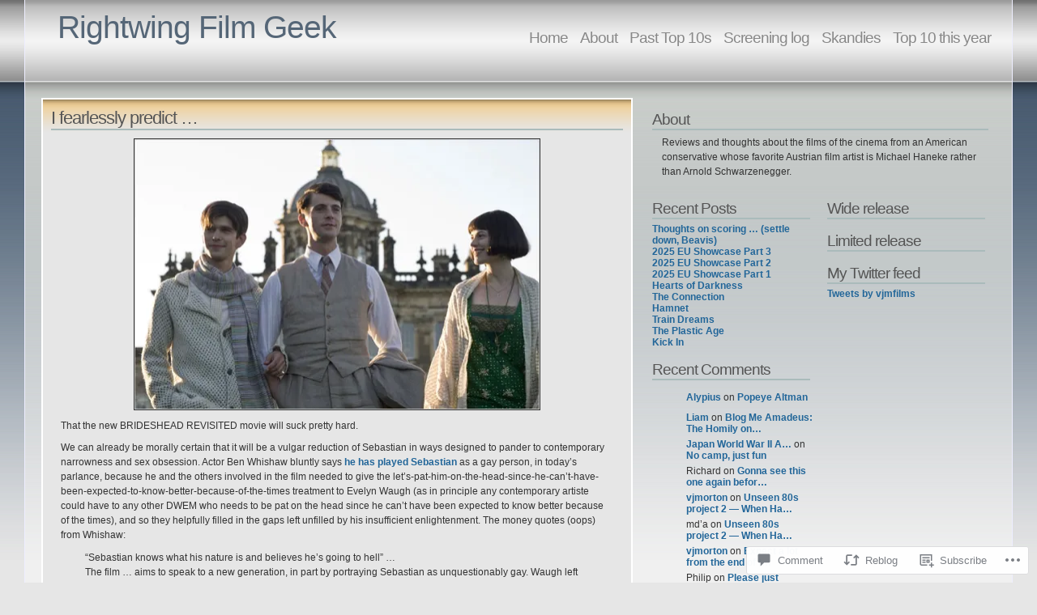

--- FILE ---
content_type: text/html; charset=UTF-8
request_url: https://vjmorton.wordpress.com/2008/07/24/i-fearlessly-predict/
body_size: 24577
content:
<!DOCTYPE html PUBLIC "-//W3C//DTD XHTML 1.1//EN" "http://www.w3.org/TR/xhtml11/DTD/xhtml11.dtd">
<html xmlns="http://www.w3.org/1999/xhtml" lang="en">
<head>
<meta http-equiv="Content-Type" content="text/html; charset=UTF-8" />
<title>I fearlessly predict &#8230; &laquo; Rightwing Film Geek</title>
<link rel="stylesheet" href="https://s0.wp.com/wp-content/themes/pub/andreas04/style.css?m=1741693321i" type="text/css" media="screen" />
<link rel="pingback" href="https://vjmorton.wordpress.com/xmlrpc.php" />
<meta name='robots' content='max-image-preview:large' />
<link rel='dns-prefetch' href='//widgets.wp.com' />
<link rel='dns-prefetch' href='//s0.wp.com' />
<link rel="alternate" type="application/rss+xml" title="Rightwing Film Geek &raquo; Feed" href="https://vjmorton.wordpress.com/feed/" />
<link rel="alternate" type="application/rss+xml" title="Rightwing Film Geek &raquo; Comments Feed" href="https://vjmorton.wordpress.com/comments/feed/" />
<link rel="alternate" type="application/rss+xml" title="Rightwing Film Geek &raquo; I fearlessly predict&nbsp;&#8230; Comments Feed" href="https://vjmorton.wordpress.com/2008/07/24/i-fearlessly-predict/feed/" />
	<script type="text/javascript">
		/* <![CDATA[ */
		function addLoadEvent(func) {
			var oldonload = window.onload;
			if (typeof window.onload != 'function') {
				window.onload = func;
			} else {
				window.onload = function () {
					oldonload();
					func();
				}
			}
		}
		/* ]]> */
	</script>
	<link crossorigin='anonymous' rel='stylesheet' id='all-css-0-1' href='/_static/??-eJxtzEkKgDAMQNELWYNjcSGeRdog1Q7BpHh9UQRBXD74fDhImRQFo0DIinxeXGRYUWg222PgHCEkmz0y7OhnQasosXxUGuYC/o/ebfh+b135FMZKd02th77t1hMpiDR+&cssminify=yes' type='text/css' media='all' />
<style id='wp-emoji-styles-inline-css'>

	img.wp-smiley, img.emoji {
		display: inline !important;
		border: none !important;
		box-shadow: none !important;
		height: 1em !important;
		width: 1em !important;
		margin: 0 0.07em !important;
		vertical-align: -0.1em !important;
		background: none !important;
		padding: 0 !important;
	}
/*# sourceURL=wp-emoji-styles-inline-css */
</style>
<link crossorigin='anonymous' rel='stylesheet' id='all-css-2-1' href='/wp-content/plugins/gutenberg-core/v22.2.0/build/styles/block-library/style.css?m=1764855221i&cssminify=yes' type='text/css' media='all' />
<style id='wp-block-library-inline-css'>
.has-text-align-justify {
	text-align:justify;
}
.has-text-align-justify{text-align:justify;}

/*# sourceURL=wp-block-library-inline-css */
</style><style id='global-styles-inline-css'>
:root{--wp--preset--aspect-ratio--square: 1;--wp--preset--aspect-ratio--4-3: 4/3;--wp--preset--aspect-ratio--3-4: 3/4;--wp--preset--aspect-ratio--3-2: 3/2;--wp--preset--aspect-ratio--2-3: 2/3;--wp--preset--aspect-ratio--16-9: 16/9;--wp--preset--aspect-ratio--9-16: 9/16;--wp--preset--color--black: #000000;--wp--preset--color--cyan-bluish-gray: #abb8c3;--wp--preset--color--white: #ffffff;--wp--preset--color--pale-pink: #f78da7;--wp--preset--color--vivid-red: #cf2e2e;--wp--preset--color--luminous-vivid-orange: #ff6900;--wp--preset--color--luminous-vivid-amber: #fcb900;--wp--preset--color--light-green-cyan: #7bdcb5;--wp--preset--color--vivid-green-cyan: #00d084;--wp--preset--color--pale-cyan-blue: #8ed1fc;--wp--preset--color--vivid-cyan-blue: #0693e3;--wp--preset--color--vivid-purple: #9b51e0;--wp--preset--gradient--vivid-cyan-blue-to-vivid-purple: linear-gradient(135deg,rgb(6,147,227) 0%,rgb(155,81,224) 100%);--wp--preset--gradient--light-green-cyan-to-vivid-green-cyan: linear-gradient(135deg,rgb(122,220,180) 0%,rgb(0,208,130) 100%);--wp--preset--gradient--luminous-vivid-amber-to-luminous-vivid-orange: linear-gradient(135deg,rgb(252,185,0) 0%,rgb(255,105,0) 100%);--wp--preset--gradient--luminous-vivid-orange-to-vivid-red: linear-gradient(135deg,rgb(255,105,0) 0%,rgb(207,46,46) 100%);--wp--preset--gradient--very-light-gray-to-cyan-bluish-gray: linear-gradient(135deg,rgb(238,238,238) 0%,rgb(169,184,195) 100%);--wp--preset--gradient--cool-to-warm-spectrum: linear-gradient(135deg,rgb(74,234,220) 0%,rgb(151,120,209) 20%,rgb(207,42,186) 40%,rgb(238,44,130) 60%,rgb(251,105,98) 80%,rgb(254,248,76) 100%);--wp--preset--gradient--blush-light-purple: linear-gradient(135deg,rgb(255,206,236) 0%,rgb(152,150,240) 100%);--wp--preset--gradient--blush-bordeaux: linear-gradient(135deg,rgb(254,205,165) 0%,rgb(254,45,45) 50%,rgb(107,0,62) 100%);--wp--preset--gradient--luminous-dusk: linear-gradient(135deg,rgb(255,203,112) 0%,rgb(199,81,192) 50%,rgb(65,88,208) 100%);--wp--preset--gradient--pale-ocean: linear-gradient(135deg,rgb(255,245,203) 0%,rgb(182,227,212) 50%,rgb(51,167,181) 100%);--wp--preset--gradient--electric-grass: linear-gradient(135deg,rgb(202,248,128) 0%,rgb(113,206,126) 100%);--wp--preset--gradient--midnight: linear-gradient(135deg,rgb(2,3,129) 0%,rgb(40,116,252) 100%);--wp--preset--font-size--small: 13px;--wp--preset--font-size--medium: 20px;--wp--preset--font-size--large: 36px;--wp--preset--font-size--x-large: 42px;--wp--preset--font-family--albert-sans: 'Albert Sans', sans-serif;--wp--preset--font-family--alegreya: Alegreya, serif;--wp--preset--font-family--arvo: Arvo, serif;--wp--preset--font-family--bodoni-moda: 'Bodoni Moda', serif;--wp--preset--font-family--bricolage-grotesque: 'Bricolage Grotesque', sans-serif;--wp--preset--font-family--cabin: Cabin, sans-serif;--wp--preset--font-family--chivo: Chivo, sans-serif;--wp--preset--font-family--commissioner: Commissioner, sans-serif;--wp--preset--font-family--cormorant: Cormorant, serif;--wp--preset--font-family--courier-prime: 'Courier Prime', monospace;--wp--preset--font-family--crimson-pro: 'Crimson Pro', serif;--wp--preset--font-family--dm-mono: 'DM Mono', monospace;--wp--preset--font-family--dm-sans: 'DM Sans', sans-serif;--wp--preset--font-family--dm-serif-display: 'DM Serif Display', serif;--wp--preset--font-family--domine: Domine, serif;--wp--preset--font-family--eb-garamond: 'EB Garamond', serif;--wp--preset--font-family--epilogue: Epilogue, sans-serif;--wp--preset--font-family--fahkwang: Fahkwang, sans-serif;--wp--preset--font-family--figtree: Figtree, sans-serif;--wp--preset--font-family--fira-sans: 'Fira Sans', sans-serif;--wp--preset--font-family--fjalla-one: 'Fjalla One', sans-serif;--wp--preset--font-family--fraunces: Fraunces, serif;--wp--preset--font-family--gabarito: Gabarito, system-ui;--wp--preset--font-family--ibm-plex-mono: 'IBM Plex Mono', monospace;--wp--preset--font-family--ibm-plex-sans: 'IBM Plex Sans', sans-serif;--wp--preset--font-family--ibarra-real-nova: 'Ibarra Real Nova', serif;--wp--preset--font-family--instrument-serif: 'Instrument Serif', serif;--wp--preset--font-family--inter: Inter, sans-serif;--wp--preset--font-family--josefin-sans: 'Josefin Sans', sans-serif;--wp--preset--font-family--jost: Jost, sans-serif;--wp--preset--font-family--libre-baskerville: 'Libre Baskerville', serif;--wp--preset--font-family--libre-franklin: 'Libre Franklin', sans-serif;--wp--preset--font-family--literata: Literata, serif;--wp--preset--font-family--lora: Lora, serif;--wp--preset--font-family--merriweather: Merriweather, serif;--wp--preset--font-family--montserrat: Montserrat, sans-serif;--wp--preset--font-family--newsreader: Newsreader, serif;--wp--preset--font-family--noto-sans-mono: 'Noto Sans Mono', sans-serif;--wp--preset--font-family--nunito: Nunito, sans-serif;--wp--preset--font-family--open-sans: 'Open Sans', sans-serif;--wp--preset--font-family--overpass: Overpass, sans-serif;--wp--preset--font-family--pt-serif: 'PT Serif', serif;--wp--preset--font-family--petrona: Petrona, serif;--wp--preset--font-family--piazzolla: Piazzolla, serif;--wp--preset--font-family--playfair-display: 'Playfair Display', serif;--wp--preset--font-family--plus-jakarta-sans: 'Plus Jakarta Sans', sans-serif;--wp--preset--font-family--poppins: Poppins, sans-serif;--wp--preset--font-family--raleway: Raleway, sans-serif;--wp--preset--font-family--roboto: Roboto, sans-serif;--wp--preset--font-family--roboto-slab: 'Roboto Slab', serif;--wp--preset--font-family--rubik: Rubik, sans-serif;--wp--preset--font-family--rufina: Rufina, serif;--wp--preset--font-family--sora: Sora, sans-serif;--wp--preset--font-family--source-sans-3: 'Source Sans 3', sans-serif;--wp--preset--font-family--source-serif-4: 'Source Serif 4', serif;--wp--preset--font-family--space-mono: 'Space Mono', monospace;--wp--preset--font-family--syne: Syne, sans-serif;--wp--preset--font-family--texturina: Texturina, serif;--wp--preset--font-family--urbanist: Urbanist, sans-serif;--wp--preset--font-family--work-sans: 'Work Sans', sans-serif;--wp--preset--spacing--20: 0.44rem;--wp--preset--spacing--30: 0.67rem;--wp--preset--spacing--40: 1rem;--wp--preset--spacing--50: 1.5rem;--wp--preset--spacing--60: 2.25rem;--wp--preset--spacing--70: 3.38rem;--wp--preset--spacing--80: 5.06rem;--wp--preset--shadow--natural: 6px 6px 9px rgba(0, 0, 0, 0.2);--wp--preset--shadow--deep: 12px 12px 50px rgba(0, 0, 0, 0.4);--wp--preset--shadow--sharp: 6px 6px 0px rgba(0, 0, 0, 0.2);--wp--preset--shadow--outlined: 6px 6px 0px -3px rgb(255, 255, 255), 6px 6px rgb(0, 0, 0);--wp--preset--shadow--crisp: 6px 6px 0px rgb(0, 0, 0);}:where(.is-layout-flex){gap: 0.5em;}:where(.is-layout-grid){gap: 0.5em;}body .is-layout-flex{display: flex;}.is-layout-flex{flex-wrap: wrap;align-items: center;}.is-layout-flex > :is(*, div){margin: 0;}body .is-layout-grid{display: grid;}.is-layout-grid > :is(*, div){margin: 0;}:where(.wp-block-columns.is-layout-flex){gap: 2em;}:where(.wp-block-columns.is-layout-grid){gap: 2em;}:where(.wp-block-post-template.is-layout-flex){gap: 1.25em;}:where(.wp-block-post-template.is-layout-grid){gap: 1.25em;}.has-black-color{color: var(--wp--preset--color--black) !important;}.has-cyan-bluish-gray-color{color: var(--wp--preset--color--cyan-bluish-gray) !important;}.has-white-color{color: var(--wp--preset--color--white) !important;}.has-pale-pink-color{color: var(--wp--preset--color--pale-pink) !important;}.has-vivid-red-color{color: var(--wp--preset--color--vivid-red) !important;}.has-luminous-vivid-orange-color{color: var(--wp--preset--color--luminous-vivid-orange) !important;}.has-luminous-vivid-amber-color{color: var(--wp--preset--color--luminous-vivid-amber) !important;}.has-light-green-cyan-color{color: var(--wp--preset--color--light-green-cyan) !important;}.has-vivid-green-cyan-color{color: var(--wp--preset--color--vivid-green-cyan) !important;}.has-pale-cyan-blue-color{color: var(--wp--preset--color--pale-cyan-blue) !important;}.has-vivid-cyan-blue-color{color: var(--wp--preset--color--vivid-cyan-blue) !important;}.has-vivid-purple-color{color: var(--wp--preset--color--vivid-purple) !important;}.has-black-background-color{background-color: var(--wp--preset--color--black) !important;}.has-cyan-bluish-gray-background-color{background-color: var(--wp--preset--color--cyan-bluish-gray) !important;}.has-white-background-color{background-color: var(--wp--preset--color--white) !important;}.has-pale-pink-background-color{background-color: var(--wp--preset--color--pale-pink) !important;}.has-vivid-red-background-color{background-color: var(--wp--preset--color--vivid-red) !important;}.has-luminous-vivid-orange-background-color{background-color: var(--wp--preset--color--luminous-vivid-orange) !important;}.has-luminous-vivid-amber-background-color{background-color: var(--wp--preset--color--luminous-vivid-amber) !important;}.has-light-green-cyan-background-color{background-color: var(--wp--preset--color--light-green-cyan) !important;}.has-vivid-green-cyan-background-color{background-color: var(--wp--preset--color--vivid-green-cyan) !important;}.has-pale-cyan-blue-background-color{background-color: var(--wp--preset--color--pale-cyan-blue) !important;}.has-vivid-cyan-blue-background-color{background-color: var(--wp--preset--color--vivid-cyan-blue) !important;}.has-vivid-purple-background-color{background-color: var(--wp--preset--color--vivid-purple) !important;}.has-black-border-color{border-color: var(--wp--preset--color--black) !important;}.has-cyan-bluish-gray-border-color{border-color: var(--wp--preset--color--cyan-bluish-gray) !important;}.has-white-border-color{border-color: var(--wp--preset--color--white) !important;}.has-pale-pink-border-color{border-color: var(--wp--preset--color--pale-pink) !important;}.has-vivid-red-border-color{border-color: var(--wp--preset--color--vivid-red) !important;}.has-luminous-vivid-orange-border-color{border-color: var(--wp--preset--color--luminous-vivid-orange) !important;}.has-luminous-vivid-amber-border-color{border-color: var(--wp--preset--color--luminous-vivid-amber) !important;}.has-light-green-cyan-border-color{border-color: var(--wp--preset--color--light-green-cyan) !important;}.has-vivid-green-cyan-border-color{border-color: var(--wp--preset--color--vivid-green-cyan) !important;}.has-pale-cyan-blue-border-color{border-color: var(--wp--preset--color--pale-cyan-blue) !important;}.has-vivid-cyan-blue-border-color{border-color: var(--wp--preset--color--vivid-cyan-blue) !important;}.has-vivid-purple-border-color{border-color: var(--wp--preset--color--vivid-purple) !important;}.has-vivid-cyan-blue-to-vivid-purple-gradient-background{background: var(--wp--preset--gradient--vivid-cyan-blue-to-vivid-purple) !important;}.has-light-green-cyan-to-vivid-green-cyan-gradient-background{background: var(--wp--preset--gradient--light-green-cyan-to-vivid-green-cyan) !important;}.has-luminous-vivid-amber-to-luminous-vivid-orange-gradient-background{background: var(--wp--preset--gradient--luminous-vivid-amber-to-luminous-vivid-orange) !important;}.has-luminous-vivid-orange-to-vivid-red-gradient-background{background: var(--wp--preset--gradient--luminous-vivid-orange-to-vivid-red) !important;}.has-very-light-gray-to-cyan-bluish-gray-gradient-background{background: var(--wp--preset--gradient--very-light-gray-to-cyan-bluish-gray) !important;}.has-cool-to-warm-spectrum-gradient-background{background: var(--wp--preset--gradient--cool-to-warm-spectrum) !important;}.has-blush-light-purple-gradient-background{background: var(--wp--preset--gradient--blush-light-purple) !important;}.has-blush-bordeaux-gradient-background{background: var(--wp--preset--gradient--blush-bordeaux) !important;}.has-luminous-dusk-gradient-background{background: var(--wp--preset--gradient--luminous-dusk) !important;}.has-pale-ocean-gradient-background{background: var(--wp--preset--gradient--pale-ocean) !important;}.has-electric-grass-gradient-background{background: var(--wp--preset--gradient--electric-grass) !important;}.has-midnight-gradient-background{background: var(--wp--preset--gradient--midnight) !important;}.has-small-font-size{font-size: var(--wp--preset--font-size--small) !important;}.has-medium-font-size{font-size: var(--wp--preset--font-size--medium) !important;}.has-large-font-size{font-size: var(--wp--preset--font-size--large) !important;}.has-x-large-font-size{font-size: var(--wp--preset--font-size--x-large) !important;}.has-albert-sans-font-family{font-family: var(--wp--preset--font-family--albert-sans) !important;}.has-alegreya-font-family{font-family: var(--wp--preset--font-family--alegreya) !important;}.has-arvo-font-family{font-family: var(--wp--preset--font-family--arvo) !important;}.has-bodoni-moda-font-family{font-family: var(--wp--preset--font-family--bodoni-moda) !important;}.has-bricolage-grotesque-font-family{font-family: var(--wp--preset--font-family--bricolage-grotesque) !important;}.has-cabin-font-family{font-family: var(--wp--preset--font-family--cabin) !important;}.has-chivo-font-family{font-family: var(--wp--preset--font-family--chivo) !important;}.has-commissioner-font-family{font-family: var(--wp--preset--font-family--commissioner) !important;}.has-cormorant-font-family{font-family: var(--wp--preset--font-family--cormorant) !important;}.has-courier-prime-font-family{font-family: var(--wp--preset--font-family--courier-prime) !important;}.has-crimson-pro-font-family{font-family: var(--wp--preset--font-family--crimson-pro) !important;}.has-dm-mono-font-family{font-family: var(--wp--preset--font-family--dm-mono) !important;}.has-dm-sans-font-family{font-family: var(--wp--preset--font-family--dm-sans) !important;}.has-dm-serif-display-font-family{font-family: var(--wp--preset--font-family--dm-serif-display) !important;}.has-domine-font-family{font-family: var(--wp--preset--font-family--domine) !important;}.has-eb-garamond-font-family{font-family: var(--wp--preset--font-family--eb-garamond) !important;}.has-epilogue-font-family{font-family: var(--wp--preset--font-family--epilogue) !important;}.has-fahkwang-font-family{font-family: var(--wp--preset--font-family--fahkwang) !important;}.has-figtree-font-family{font-family: var(--wp--preset--font-family--figtree) !important;}.has-fira-sans-font-family{font-family: var(--wp--preset--font-family--fira-sans) !important;}.has-fjalla-one-font-family{font-family: var(--wp--preset--font-family--fjalla-one) !important;}.has-fraunces-font-family{font-family: var(--wp--preset--font-family--fraunces) !important;}.has-gabarito-font-family{font-family: var(--wp--preset--font-family--gabarito) !important;}.has-ibm-plex-mono-font-family{font-family: var(--wp--preset--font-family--ibm-plex-mono) !important;}.has-ibm-plex-sans-font-family{font-family: var(--wp--preset--font-family--ibm-plex-sans) !important;}.has-ibarra-real-nova-font-family{font-family: var(--wp--preset--font-family--ibarra-real-nova) !important;}.has-instrument-serif-font-family{font-family: var(--wp--preset--font-family--instrument-serif) !important;}.has-inter-font-family{font-family: var(--wp--preset--font-family--inter) !important;}.has-josefin-sans-font-family{font-family: var(--wp--preset--font-family--josefin-sans) !important;}.has-jost-font-family{font-family: var(--wp--preset--font-family--jost) !important;}.has-libre-baskerville-font-family{font-family: var(--wp--preset--font-family--libre-baskerville) !important;}.has-libre-franklin-font-family{font-family: var(--wp--preset--font-family--libre-franklin) !important;}.has-literata-font-family{font-family: var(--wp--preset--font-family--literata) !important;}.has-lora-font-family{font-family: var(--wp--preset--font-family--lora) !important;}.has-merriweather-font-family{font-family: var(--wp--preset--font-family--merriweather) !important;}.has-montserrat-font-family{font-family: var(--wp--preset--font-family--montserrat) !important;}.has-newsreader-font-family{font-family: var(--wp--preset--font-family--newsreader) !important;}.has-noto-sans-mono-font-family{font-family: var(--wp--preset--font-family--noto-sans-mono) !important;}.has-nunito-font-family{font-family: var(--wp--preset--font-family--nunito) !important;}.has-open-sans-font-family{font-family: var(--wp--preset--font-family--open-sans) !important;}.has-overpass-font-family{font-family: var(--wp--preset--font-family--overpass) !important;}.has-pt-serif-font-family{font-family: var(--wp--preset--font-family--pt-serif) !important;}.has-petrona-font-family{font-family: var(--wp--preset--font-family--petrona) !important;}.has-piazzolla-font-family{font-family: var(--wp--preset--font-family--piazzolla) !important;}.has-playfair-display-font-family{font-family: var(--wp--preset--font-family--playfair-display) !important;}.has-plus-jakarta-sans-font-family{font-family: var(--wp--preset--font-family--plus-jakarta-sans) !important;}.has-poppins-font-family{font-family: var(--wp--preset--font-family--poppins) !important;}.has-raleway-font-family{font-family: var(--wp--preset--font-family--raleway) !important;}.has-roboto-font-family{font-family: var(--wp--preset--font-family--roboto) !important;}.has-roboto-slab-font-family{font-family: var(--wp--preset--font-family--roboto-slab) !important;}.has-rubik-font-family{font-family: var(--wp--preset--font-family--rubik) !important;}.has-rufina-font-family{font-family: var(--wp--preset--font-family--rufina) !important;}.has-sora-font-family{font-family: var(--wp--preset--font-family--sora) !important;}.has-source-sans-3-font-family{font-family: var(--wp--preset--font-family--source-sans-3) !important;}.has-source-serif-4-font-family{font-family: var(--wp--preset--font-family--source-serif-4) !important;}.has-space-mono-font-family{font-family: var(--wp--preset--font-family--space-mono) !important;}.has-syne-font-family{font-family: var(--wp--preset--font-family--syne) !important;}.has-texturina-font-family{font-family: var(--wp--preset--font-family--texturina) !important;}.has-urbanist-font-family{font-family: var(--wp--preset--font-family--urbanist) !important;}.has-work-sans-font-family{font-family: var(--wp--preset--font-family--work-sans) !important;}
/*# sourceURL=global-styles-inline-css */
</style>

<style id='classic-theme-styles-inline-css'>
/*! This file is auto-generated */
.wp-block-button__link{color:#fff;background-color:#32373c;border-radius:9999px;box-shadow:none;text-decoration:none;padding:calc(.667em + 2px) calc(1.333em + 2px);font-size:1.125em}.wp-block-file__button{background:#32373c;color:#fff;text-decoration:none}
/*# sourceURL=/wp-includes/css/classic-themes.min.css */
</style>
<link crossorigin='anonymous' rel='stylesheet' id='all-css-4-1' href='/_static/??-eJx9j9sOwjAIhl/ISjTzdGF8FNMD0c7RNYVuPr4sy27U7IbADx8/wJiN75NgEqBqclcfMTH4vqDqlK2AThCGaLFD0rGtZ97Af2yM4YGiOC+5EXyvI1ltjHO5ILPRSLGSkad68RrXomTrX0alecXcAK5p6d0HTKEvYKv0ZEWi/6GAiwdXYxdgwOLUWcXpS/6up1tudN2djud9c2maQ/sBK5V29A==&cssminify=yes' type='text/css' media='all' />
<link rel='stylesheet' id='verbum-gutenberg-css-css' href='https://widgets.wp.com/verbum-block-editor/block-editor.css?ver=1738686361' media='all' />
<link crossorigin='anonymous' rel='stylesheet' id='all-css-6-1' href='/_static/??-eJzTLy/QTc7PK0nNK9HPLdUtyClNz8wr1i9KTcrJTwcy0/WTi5G5ekCujj52Temp+bo5+cmJJZn5eSgc3bScxMwikFb7XFtDE1NLExMLc0OTLACohS2q&cssminify=yes' type='text/css' media='all' />
<link crossorigin='anonymous' rel='stylesheet' id='print-css-7-1' href='/wp-content/mu-plugins/global-print/global-print.css?m=1465851035i&cssminify=yes' type='text/css' media='print' />
<style id='jetpack-global-styles-frontend-style-inline-css'>
:root { --font-headings: unset; --font-base: unset; --font-headings-default: -apple-system,BlinkMacSystemFont,"Segoe UI",Roboto,Oxygen-Sans,Ubuntu,Cantarell,"Helvetica Neue",sans-serif; --font-base-default: -apple-system,BlinkMacSystemFont,"Segoe UI",Roboto,Oxygen-Sans,Ubuntu,Cantarell,"Helvetica Neue",sans-serif;}
/*# sourceURL=jetpack-global-styles-frontend-style-inline-css */
</style>
<link crossorigin='anonymous' rel='stylesheet' id='all-css-10-1' href='/_static/??-eJyNjcsKAjEMRX/IGtQZBxfip0hMS9sxTYppGfx7H7gRN+7ugcs5sFRHKi1Ig9Jd5R6zGMyhVaTrh8G6QFHfORhYwlvw6P39PbPENZmt4G/ROQuBKWVkxxrVvuBH1lIoz2waILJekF+HUzlupnG3nQ77YZwfuRJIaQ==&cssminify=yes' type='text/css' media='all' />
<script type="text/javascript" id="jetpack_related-posts-js-extra">
/* <![CDATA[ */
var related_posts_js_options = {"post_heading":"h4"};
//# sourceURL=jetpack_related-posts-js-extra
/* ]]> */
</script>
<script type="text/javascript" id="wpcom-actionbar-placeholder-js-extra">
/* <![CDATA[ */
var actionbardata = {"siteID":"1737548","postID":"1010","siteURL":"https://vjmorton.wordpress.com","xhrURL":"https://vjmorton.wordpress.com/wp-admin/admin-ajax.php","nonce":"7d8df276ec","isLoggedIn":"","statusMessage":"","subsEmailDefault":"instantly","proxyScriptUrl":"https://s0.wp.com/wp-content/js/wpcom-proxy-request.js?m=1513050504i&amp;ver=20211021","shortlink":"https://wp.me/p7i0Y-gi","i18n":{"followedText":"New posts from this site will now appear in your \u003Ca href=\"https://wordpress.com/reader\"\u003EReader\u003C/a\u003E","foldBar":"Collapse this bar","unfoldBar":"Expand this bar","shortLinkCopied":"Shortlink copied to clipboard."}};
//# sourceURL=wpcom-actionbar-placeholder-js-extra
/* ]]> */
</script>
<script type="text/javascript" id="jetpack-mu-wpcom-settings-js-before">
/* <![CDATA[ */
var JETPACK_MU_WPCOM_SETTINGS = {"assetsUrl":"https://s0.wp.com/wp-content/mu-plugins/jetpack-mu-wpcom-plugin/sun/jetpack_vendor/automattic/jetpack-mu-wpcom/src/build/"};
//# sourceURL=jetpack-mu-wpcom-settings-js-before
/* ]]> */
</script>
<script crossorigin='anonymous' type='text/javascript'  src='/_static/??/wp-content/mu-plugins/jetpack-plugin/sun/_inc/build/related-posts/related-posts.min.js,/wp-content/js/rlt-proxy.js?m=1755011788j'></script>
<script type="text/javascript" id="rlt-proxy-js-after">
/* <![CDATA[ */
	rltInitialize( {"token":null,"iframeOrigins":["https:\/\/widgets.wp.com"]} );
//# sourceURL=rlt-proxy-js-after
/* ]]> */
</script>
<link rel="EditURI" type="application/rsd+xml" title="RSD" href="https://vjmorton.wordpress.com/xmlrpc.php?rsd" />
<meta name="generator" content="WordPress.com" />
<link rel="canonical" href="https://vjmorton.wordpress.com/2008/07/24/i-fearlessly-predict/" />
<link rel='shortlink' href='https://wp.me/p7i0Y-gi' />
<link rel="alternate" type="application/json+oembed" href="https://public-api.wordpress.com/oembed/?format=json&amp;url=https%3A%2F%2Fvjmorton.wordpress.com%2F2008%2F07%2F24%2Fi-fearlessly-predict%2F&amp;for=wpcom-auto-discovery" /><link rel="alternate" type="application/xml+oembed" href="https://public-api.wordpress.com/oembed/?format=xml&amp;url=https%3A%2F%2Fvjmorton.wordpress.com%2F2008%2F07%2F24%2Fi-fearlessly-predict%2F&amp;for=wpcom-auto-discovery" />
<!-- Jetpack Open Graph Tags -->
<meta property="og:type" content="article" />
<meta property="og:title" content="I fearlessly predict &#8230;" />
<meta property="og:url" content="https://vjmorton.wordpress.com/2008/07/24/i-fearlessly-predict/" />
<meta property="og:description" content="That the new BRIDESHEAD REVISITED movie will suck pretty hard. We can already be morally certain that it will be a vulgar reduction of Sebastian in ways designed to pander to contemporary narrownes…" />
<meta property="article:published_time" content="2008-07-24T10:23:56+00:00" />
<meta property="article:modified_time" content="2008-07-24T10:23:56+00:00" />
<meta property="og:site_name" content="Rightwing Film Geek" />
<meta property="og:image" content="https://vjmorton.wordpress.com/files/2008/07/brideshead4.jpg" />
<meta property="og:image:width" content="500" />
<meta property="og:image:height" content="334" />
<meta property="og:image:alt" content="" />
<meta property="og:locale" content="en_US" />
<meta property="fb:app_id" content="249643311490" />
<meta property="article:publisher" content="https://www.facebook.com/WordPresscom" />
<meta name="twitter:text:title" content="I fearlessly predict&nbsp;&#8230;" />
<meta name="twitter:image" content="https://vjmorton.wordpress.com/files/2008/07/brideshead4.jpg?w=640" />
<meta name="twitter:card" content="summary_large_image" />

<!-- End Jetpack Open Graph Tags -->
<link rel="shortcut icon" type="image/x-icon" href="https://s0.wp.com/i/favicon.ico?m=1713425267i" sizes="16x16 24x24 32x32 48x48" />
<link rel="icon" type="image/x-icon" href="https://s0.wp.com/i/favicon.ico?m=1713425267i" sizes="16x16 24x24 32x32 48x48" />
<link rel="apple-touch-icon" href="https://s0.wp.com/i/webclip.png?m=1713868326i" />
<link rel='openid.server' href='https://vjmorton.wordpress.com/?openidserver=1' />
<link rel='openid.delegate' href='https://vjmorton.wordpress.com/' />
<link rel="search" type="application/opensearchdescription+xml" href="https://vjmorton.wordpress.com/osd.xml" title="Rightwing Film Geek" />
<link rel="search" type="application/opensearchdescription+xml" href="https://s1.wp.com/opensearch.xml" title="WordPress.com" />
<style type="text/css">.recentcomments a{display:inline !important;padding:0 !important;margin:0 !important;}</style>		<style type="text/css">
			.recentcomments a {
				display: inline !important;
				padding: 0 !important;
				margin: 0 !important;
			}

			table.recentcommentsavatartop img.avatar, table.recentcommentsavatarend img.avatar {
				border: 0px;
				margin: 0;
			}

			table.recentcommentsavatartop a, table.recentcommentsavatarend a {
				border: 0px !important;
				background-color: transparent !important;
			}

			td.recentcommentsavatarend, td.recentcommentsavatartop {
				padding: 0px 0px 1px 0px;
				margin: 0px;
			}

			td.recentcommentstextend {
				border: none !important;
				padding: 0px 0px 2px 10px;
			}

			.rtl td.recentcommentstextend {
				padding: 0px 10px 2px 0px;
			}

			td.recentcommentstexttop {
				border: none;
				padding: 0px 0px 0px 10px;
			}

			.rtl td.recentcommentstexttop {
				padding: 0px 10px 0px 0px;
			}
		</style>
		<meta name="description" content="That the new BRIDESHEAD REVISITED movie will suck pretty hard. We can already be morally certain that it will be a vulgar reduction of Sebastian in ways designed to pander to contemporary narrowness and sex obsession. Actor Ben Whishaw bluntly says he has played Sebastian as a gay person, in today&#039;s parlance, because he and&hellip;" />
			<link rel="stylesheet" id="custom-css-css" type="text/css" href="https://s0.wp.com/?custom-css=1&#038;csblog=7i0Y&#038;cscache=6&#038;csrev=0" />
			<link crossorigin='anonymous' rel='stylesheet' id='all-css-0-3' href='/_static/??-eJyNjM0KgzAQBl9I/ag/lR6KjyK6LhJNNsHN4uuXQuvZ4wzD4EwlRcksGcHK5G11otg4p4n2H0NNMDohzD7SrtDTJT4qUi1wexDiYp4VNB3RlP3V/MX3N4T3o++aun892277AK5vOq4=&cssminify=yes' type='text/css' media='all' />
</head>

<body class="wp-singular post-template-default single single-post postid-1010 single-format-standard wp-theme-pubandreas04 customizer-styles-applied jetpack-reblog-enabled">
  <div id="container">

<div id="sitetitle">
<h1><a href="https://vjmorton.wordpress.com/" rel="home">Rightwing Film Geek</a></h1>
<h2></h2>
</div>

<div id="menu">
	<ul>
	<li><a href="https://vjmorton.wordpress.com/">Home</a></li>
	<li class="page_item page-item-2"><a href="https://vjmorton.wordpress.com/about/">About</a></li>
<li class="page_item page-item-5"><a href="https://vjmorton.wordpress.com/past-top-10s/">Past Top 10s</a></li>
<li class="page_item page-item-49"><a href="https://vjmorton.wordpress.com/screening-log/">Screening log</a></li>
<li class="page_item page-item-784"><a href="https://vjmorton.wordpress.com/my-skandie-votes/">Skandies</a></li>
<li class="page_item page-item-4390"><a href="https://vjmorton.wordpress.com/top-10-this-year/">Top 10 this&nbsp;year</a></li>
</ul>
</div>

    <div id="content">

      <div id="left">

        
          
              <div id="post-1010" class="entry post-1010 post type-post status-publish format-standard hentry category-homosexuality-moral-issues category-julian-jarrold category-presentism category-religion-in-movies">

                <h2>I fearlessly predict&nbsp;&#8230;</h2>

                <p><a href="https://vjmorton.wordpress.com/wp-content/uploads/2008/07/brideshead4.jpg"><img data-attachment-id="1011" data-permalink="https://vjmorton.wordpress.com/2008/07/24/i-fearlessly-predict/brideshead4/" data-orig-file="https://vjmorton.wordpress.com/wp-content/uploads/2008/07/brideshead4.jpg" data-orig-size="600,400" data-comments-opened="1" data-image-meta="{&quot;aperture&quot;:&quot;0&quot;,&quot;credit&quot;:&quot;&quot;,&quot;camera&quot;:&quot;&quot;,&quot;caption&quot;:&quot;&quot;,&quot;created_timestamp&quot;:&quot;0&quot;,&quot;copyright&quot;:&quot;&quot;,&quot;focal_length&quot;:&quot;0&quot;,&quot;iso&quot;:&quot;0&quot;,&quot;shutter_speed&quot;:&quot;0&quot;,&quot;title&quot;:&quot;&quot;}" data-image-title="brideshead4" data-image-description="" data-image-caption="" data-medium-file="https://vjmorton.wordpress.com/wp-content/uploads/2008/07/brideshead4.jpg?w=300" data-large-file="https://vjmorton.wordpress.com/wp-content/uploads/2008/07/brideshead4.jpg?w=600" class="aligncenter size-full wp-image-1011" src="https://vjmorton.wordpress.com/wp-content/uploads/2008/07/brideshead4.jpg?w=500&#038;h=334" alt="" width="500" height="334" srcset="https://vjmorton.wordpress.com/wp-content/uploads/2008/07/brideshead4.jpg?w=500&amp;h=333 500w, https://vjmorton.wordpress.com/wp-content/uploads/2008/07/brideshead4.jpg?w=150&amp;h=100 150w, https://vjmorton.wordpress.com/wp-content/uploads/2008/07/brideshead4.jpg?w=300&amp;h=200 300w, https://vjmorton.wordpress.com/wp-content/uploads/2008/07/brideshead4.jpg 600w" sizes="(max-width: 500px) 100vw, 500px" /></a></p>
<p>That the new BRIDESHEAD REVISITED movie will suck pretty hard.</p>
<p>We can already be morally certain that it will be a vulgar reduction of Sebastian in ways designed to pander to contemporary narrowness and sex obsession. Actor Ben Whishaw bluntly says <a href="http://www.wmagazine.com/celebrities/2008/08/ben_whishaw" target="_blank">he has played Sebastian</a> as a gay person, in today&#8217;s parlance, because he and the others involved in the film needed to give the let&#8217;s-pat-him-on-the-head-since-he-can&#8217;t-have-been-expected-to-know-better-because-of-the-times treatment to Evelyn Waugh (as in principle any contemporary artiste could have to any other DWEM who needs to be pat on the head since he can&#8217;t have been expected to know better because of the times), and so they helpfully filled in the gaps left unfilled by his insufficient enlightenment. The money quotes (oops) from Whishaw:</p>
<p style="padding-left:30px;">“Sebastian knows what his nature is and believes he’s going to hell&#8221; &#8230;<br />
The film &#8230; aims to speak to a new generation, in part by portraying Sebastian as unquestionably gay. Waugh left Sebastian’s sexuality somewhat ambiguous, and purists may balk at the inclusion of a kiss between Sebastian and Charles Ryder, his school chum and the story’s narrator (played by Matthew Goode). “The kiss was quite a bone of contention,” says Whishaw of discussions on the set. “But Waugh said as much as he could at the time he was writing [the novel], and it seems fairly clear-cut. He’s a gay character.”</p>
<p><span id="more-1010"></span>Except that making Charles explicitly gay is exactly what will NOT make this film &#8220;speak to a new generation.&#8221; Or to be more precise, making Charles explicitly gay guarantees that this film only be able to tell a new generation what it already believes and thus (at least implicitly) congratulate it for doing so.</p>
<p>In <a href="http://www.nytimes.com/2008/07/20/movies/20lyal.html?partner=rssnyt&amp;emc=rss" target="_blank">this New York Times piece</a>, we also get my favorite (sic) religious-usage bugbear, the F-word, the ritual incantation of which shows co-writer Jeremy Brock to be a complete religious illiterate:
</p>
<p style="padding-left:30px;">“In that tug between individual freedom and fundamentalist religion, there’s a story that’s apposite for our time,” Mr. Brock said. “In the modern age that’s something we’re all dealing with.”</p>
<p><a href="https://vjmorton.wordpress.com/wp-content/uploads/2008/07/jarrold.jpg"><img data-attachment-id="1012" data-permalink="https://vjmorton.wordpress.com/2008/07/24/i-fearlessly-predict/jarrold/" data-orig-file="https://vjmorton.wordpress.com/wp-content/uploads/2008/07/jarrold.jpg" data-orig-size="360,334" data-comments-opened="1" data-image-meta="{&quot;aperture&quot;:&quot;0&quot;,&quot;credit&quot;:&quot;&quot;,&quot;camera&quot;:&quot;&quot;,&quot;caption&quot;:&quot;&quot;,&quot;created_timestamp&quot;:&quot;0&quot;,&quot;copyright&quot;:&quot;&quot;,&quot;focal_length&quot;:&quot;0&quot;,&quot;iso&quot;:&quot;0&quot;,&quot;shutter_speed&quot;:&quot;0&quot;,&quot;title&quot;:&quot;&quot;}" data-image-title="jarrold" data-image-description="" data-image-caption="" data-medium-file="https://vjmorton.wordpress.com/wp-content/uploads/2008/07/jarrold.jpg?w=300" data-large-file="https://vjmorton.wordpress.com/wp-content/uploads/2008/07/jarrold.jpg?w=360" class="alignright size-medium wp-image-1012" src="https://vjmorton.wordpress.com/wp-content/uploads/2008/07/jarrold.jpg?w=300&#038;h=278" alt=""   srcset="https://vjmorton.wordpress.com/wp-content/uploads/2008/07/jarrold.jpg?w=300 300w, https://vjmorton.wordpress.com/wp-content/uploads/2008/07/jarrold.jpg?w=150 150w" sizes="(max-width: 150px) 100vw, 150px" /></a>And if the actor and scriptwriter aren&#8217;t enough, here&#8217;s more from director Julian Jarrold, reciting not ancient words newly learned but some very new words long ago ingrained:</p>
<p style="padding-left:30px;">An important divergence in tone from Waugh’s novel, Mr. Jarrold said, comes in the closing scene, when Charles — now back at Brideshead during World War II — talks to Lieutenant Hooper, a fellow soldier who has a rough accent and the forthright views of a modern man unimpressed by the aristocracy. How to portray him led to long discussions about the way that Waugh “is sometimes profoundly undemocratic” and disdainful of Hooper and what he represents, Mr. Jerrold said.<br />
In the book Hooper is “described as a traveling salesman with a wet handshake,” he said. “But he’s the future of England, and the hope of the 1945 generation, and we’ve put a positive spin on him.”</p>
<p>Does one laugh or cry? This pitch-perfect reading from the Contemporary Secularist Catechism would be funny if the homilist weren&#8217;t overseeing the adaptation of BRIDESHEAD REVISITED. As if it were impossible to be pessimistic about &#8220;the future of England&#8221;; as if being &#8220;profoundly undemocratic&#8221; is something both automatically problematic yet not disqualifying for adapting the novel in the first place; and as if Waugh couldn&#8217;t have something (anything) more important on his mind than nationalism.</p>
<p>Honestly, if these are the attitudes one wishes to take, what is the point of old literature at all &#8212; whether for reading or making movies out of? How could an old book ever teach (generic) you that what you now think is wrong? An old book can never bring its perspective to bear upon ours, only be judged by ours (and thus inevitably be found wanting, since we today are the measuring stick for judging on any difference).</p>
<p>And if the trailer is anything reliable &#8230;</p>
<span class="embed-youtube" style="text-align:center; display: block;"><iframe class="youtube-player" width="640" height="360" src="https://www.youtube.com/embed/hiiX9CAuMF4?version=3&#038;rel=1&#038;showsearch=0&#038;showinfo=1&#038;iv_load_policy=1&#038;fs=1&#038;hl=en&#038;autohide=2&#038;wmode=transparent" allowfullscreen="true" style="border:0;" sandbox="allow-scripts allow-same-origin allow-popups allow-presentation allow-popups-to-escape-sandbox"></iframe></span>
<p>BRIDESHEAD REVISITED AGAIN will be quite the rewrite on other grounds too. As a friend wrote to me recently, the trailer is selling something else:
</p>
<p style="padding-left:30px;">In the case of Brideshead the themes of the book give an unfaithful filmmaker the chance to make all sorts of &#8220;important points&#8221; about &#8220;Catholicism, classism, and heterosexualism.&#8221; &#8230; But even if the adaptation is [unfaithful] surely it&#8217;s not a suspense thriller in which Lady Marchmain pops out of a closet in the final scene and chases Charles across the estate as seems to be implied by the score playing in the background of the trailer.</p>
<p>Yep, Mark &#8230; whatever might be said of the final film, **that** trailer is selling a Lady Marchmain who is a cross between Lady Macbeth and Mommie Dearest (I also love the dropped rosary beads, the vampy apple-eating, the absence of a teddy bear, and how the answer to the actual meaning of &#8220;I take it you&#8217;re not one of us&#8221; is dropped).</p>
<div id="jp-post-flair" class="sharedaddy sd-like-enabled sd-sharing-enabled"><div class="sharedaddy sd-sharing-enabled"><div class="robots-nocontent sd-block sd-social sd-social-icon-text sd-sharing"><h3 class="sd-title">Share this:</h3><div class="sd-content"><ul><li class="share-facebook"><a rel="nofollow noopener noreferrer"
				data-shared="sharing-facebook-1010"
				class="share-facebook sd-button share-icon"
				href="https://vjmorton.wordpress.com/2008/07/24/i-fearlessly-predict/?share=facebook"
				target="_blank"
				aria-labelledby="sharing-facebook-1010"
				>
				<span id="sharing-facebook-1010" hidden>Share on Facebook (Opens in new window)</span>
				<span>Facebook</span>
			</a></li><li class="share-x"><a rel="nofollow noopener noreferrer"
				data-shared="sharing-x-1010"
				class="share-x sd-button share-icon"
				href="https://vjmorton.wordpress.com/2008/07/24/i-fearlessly-predict/?share=x"
				target="_blank"
				aria-labelledby="sharing-x-1010"
				>
				<span id="sharing-x-1010" hidden>Share on X (Opens in new window)</span>
				<span>X</span>
			</a></li><li class="share-end"></li></ul></div></div></div><div class='sharedaddy sd-block sd-like jetpack-likes-widget-wrapper jetpack-likes-widget-unloaded' id='like-post-wrapper-1737548-1010-696c1e1d8d000' data-src='//widgets.wp.com/likes/index.html?ver=20260117#blog_id=1737548&amp;post_id=1010&amp;origin=vjmorton.wordpress.com&amp;obj_id=1737548-1010-696c1e1d8d000' data-name='like-post-frame-1737548-1010-696c1e1d8d000' data-title='Like or Reblog'><div class='likes-widget-placeholder post-likes-widget-placeholder' style='height: 55px;'><span class='button'><span>Like</span></span> <span class='loading'>Loading...</span></div><span class='sd-text-color'></span><a class='sd-link-color'></a></div>
<div id='jp-relatedposts' class='jp-relatedposts' >
	<h3 class="jp-relatedposts-headline"><em>Related</em></h3>
</div></div>		                <p class="meta">

               		<span class="date">
                                        <a href="https://vjmorton.wordpress.com/2008/07/24/">July 24, 2008</a> - <!-- at 5:23 am -->
                  </span>

									<span class="postedby">
	                  Posted by	               		<a href="https://vjmorton.wordpress.com/author/vjmorton/" title="Posts by vjmorton" rel="author">vjmorton</a> |
	                  <a href="https://vjmorton.wordpress.com/category/moral-issues/homosexuality-moral-issues/" rel="category tag">Homosexuality</a>, <a href="https://vjmorton.wordpress.com/category/directors/julian-jarrold/" rel="category tag">Julian Jarrold</a>, <a href="https://vjmorton.wordpress.com/category/theory/presentism/" rel="category tag">Presentism</a>, <a href="https://vjmorton.wordpress.com/category/religion/religion-in-movies/" rel="category tag">Religion in movies</a>					  									</span>

                  
             		</p>

              </div>

              <h2 id="comments">5 Comments	<a href="#postcomment" title="Leave a comment">&raquo;</a>
</h2>

<ol id="commentlist">
<li class="comment even thread-even depth-1" id="comment-453">
	<div id="div-comment-453">
	<p>But could it suck any worse that the cinematic adaptation of THE SCARLET LETTER, which made Hester Pryne a sexy feminist heroine?</p>
	<p class="vcard"><cite>
		Comment	by	<span class="fn"><a href="http://www.andynowicki.blogspot.com" class="url" rel="ugc external nofollow">Andy Nowicki</a></span> |
	July 24, 2008 <!-- @ <a href="#comment-453">1:20 pm</a> -->
		 | <a rel="nofollow" class="comment-reply-link" href="https://vjmorton.wordpress.com/2008/07/24/i-fearlessly-predict/?replytocom=453#respond" data-commentid="453" data-postid="1010" data-belowelement="div-comment-453" data-respondelement="respond" data-replyto="Reply to Andy Nowicki" aria-label="Reply to Andy Nowicki">Reply</a>	</cite></p>
	</div>
</li><!-- #comment-## -->
<li class="comment odd alt thread-odd thread-alt depth-1" id="comment-459">
	<div id="div-comment-459">
	<p>Sexed up, dumbed down, predictable.</p>
	<p class="vcard"><cite>
		Comment	by	<span class="fn"><a href="http://www.lightondarkwater.com/blog" class="url" rel="ugc external nofollow">Maclin Horton</a></span> |
	July 25, 2008 <!-- @ <a href="#comment-459">4:27 pm</a> -->
		 | <a rel="nofollow" class="comment-reply-link" href="https://vjmorton.wordpress.com/2008/07/24/i-fearlessly-predict/?replytocom=459#respond" data-commentid="459" data-postid="1010" data-belowelement="div-comment-459" data-respondelement="respond" data-replyto="Reply to Maclin Horton" aria-label="Reply to Maclin Horton">Reply</a>	</cite></p>
	</div>
</li><!-- #comment-## -->
<li class="comment even thread-even depth-1" id="comment-476">
	<div id="div-comment-476">
	<p>My friends saw this movie and they said it was pretty good. I personally don&#8217;t think it&#8217;s a good idea as a film critic to say that a film sucks just because you don&#8217;t agree with the film&#8217;s social/political message. I&#8217;ve seen films that had a message I didn&#8217;t agree with but still enjoyed. Just a thought.</p>
	<p class="vcard"><cite>
		Comment	by	<span class="fn"><a href="http://heyhollywood.blogspot.com" class="url" rel="ugc external nofollow">Julia</a></span> |
	August 9, 2008 <!-- @ <a href="#comment-476">6:13 pm</a> -->
		 | <a rel="nofollow" class="comment-reply-link" href="https://vjmorton.wordpress.com/2008/07/24/i-fearlessly-predict/?replytocom=476#respond" data-commentid="476" data-postid="1010" data-belowelement="div-comment-476" data-respondelement="respond" data-replyto="Reply to Julia" aria-label="Reply to Julia">Reply</a>	</cite></p>
	</div>
</li><!-- #comment-## -->
<li class="pingback odd alt thread-odd thread-alt depth-1" id="comment-33631">
	<div id="div-comment-33631">
	<p>[&#8230;] And from Victor J. Morton (RightWing Film Geek): [&#8230;]</p>
	<p class="vcard"><cite>
		Pingback	by	<span class="fn"><a href="http://www.patheos.com/blogs/lookingcloser/2008/07/film-forum-brideshead-revisited/" class="url" rel="ugc external nofollow">Film Forum: Brideshead Revisited</a></span> |
	March 25, 2013 <!-- @ <a href="#comment-33631">4:16 pm</a> -->
		 | <a rel="nofollow" class="comment-reply-link" href="https://vjmorton.wordpress.com/2008/07/24/i-fearlessly-predict/?replytocom=33631#respond" data-commentid="33631" data-postid="1010" data-belowelement="div-comment-33631" data-respondelement="respond" data-replyto="Reply to Film Forum: Brideshead Revisited" aria-label="Reply to Film Forum: Brideshead Revisited">Reply</a>	</cite></p>
	</div>
</li><!-- #comment-## -->
<li class="pingback even thread-even depth-1" id="comment-35083">
	<div id="div-comment-35083">
	<p>[&#8230;] And from Victor J. Morton (RightWing Film Geek): [&#8230;]</p>
	<p class="vcard"><cite>
		Pingback	by	<span class="fn"><a href="http://www.lookingcloser.org/2008/07/film-forum-brideshead-revisited/" class="url" rel="ugc external nofollow">Film Forum: Brideshead Revisited | Looking Closer with Jeffrey Overstreet</a></span> |
	August 17, 2015 <!-- @ <a href="#comment-35083">12:54 pm</a> -->
		 | <a rel="nofollow" class="comment-reply-link" href="https://vjmorton.wordpress.com/2008/07/24/i-fearlessly-predict/?replytocom=35083#respond" data-commentid="35083" data-postid="1010" data-belowelement="div-comment-35083" data-respondelement="respond" data-replyto="Reply to Film Forum: Brideshead Revisited | Looking Closer with Jeffrey Overstreet" aria-label="Reply to Film Forum: Brideshead Revisited | Looking Closer with Jeffrey Overstreet">Reply</a>	</cite></p>
	</div>
</li><!-- #comment-## -->
</ol>

<div class="navigation">
	<div class="alignleft"></div>
	<div class="alignright"></div>
</div>
<br />


		<div id="respond" class="comment-respond">
		<h3 id="reply-title" class="comment-reply-title">Leave a comment <small><a rel="nofollow" id="cancel-comment-reply-link" href="/2008/07/24/i-fearlessly-predict/#respond" style="display:none;">Cancel reply</a></small></h3><form action="https://vjmorton.wordpress.com/wp-comments-post.php" method="post" id="commentform" class="comment-form">


<div class="comment-form__verbum transparent"></div><div class="verbum-form-meta"><input type='hidden' name='comment_post_ID' value='1010' id='comment_post_ID' />
<input type='hidden' name='comment_parent' id='comment_parent' value='0' />

			<input type="hidden" name="highlander_comment_nonce" id="highlander_comment_nonce" value="c3c6c5111f" />
			<input type="hidden" name="verbum_show_subscription_modal" value="" /></div><p style="display: none;"><input type="hidden" id="akismet_comment_nonce" name="akismet_comment_nonce" value="7d13f36755" /></p><p style="display: none !important;" class="akismet-fields-container" data-prefix="ak_"><label>&#916;<textarea name="ak_hp_textarea" cols="45" rows="8" maxlength="100"></textarea></label><input type="hidden" id="ak_js_1" name="ak_js" value="250"/><script type="text/javascript">
/* <![CDATA[ */
document.getElementById( "ak_js_1" ).setAttribute( "value", ( new Date() ).getTime() );
/* ]]> */
</script>
</p></form>	</div><!-- #respond -->
	
              <p class="pagenav"><a href="https://vjmorton.wordpress.com/2008/07/24/the-end-of-an-era/">&laquo; Previous</a> | <a href="https://vjmorton.wordpress.com/2008/07/28/brideshead-revisited-revisited/">Next &raquo;</a></p>

          
        
      </div>

      

<div id="right">
<div class="sidebar-about">
<h2>About </h2>
<p>Reviews and thoughts about the films of the cinema from an American conservative whose favorite Austrian film artist is Michael Haneke rather than Arnold Schwarzenegger.</p>
</div>

<div class="subcontainer">
  <ul class="rightsub">

		<li id="recent-posts-2" class="widget widget_recent_entries">
		<h2 class="widgettitle">Recent Posts</h2>

		<ul>
											<li>
					<a href="https://vjmorton.wordpress.com/2026/01/14/thoughts-on-scoring-settle-down-beavis/">Thoughts on scoring &#8230; (settle down,&nbsp;Beavis)</a>
									</li>
											<li>
					<a href="https://vjmorton.wordpress.com/2025/12/28/2025-eu-showcase-part-3/">2025 EU Showcase Part&nbsp;3</a>
									</li>
											<li>
					<a href="https://vjmorton.wordpress.com/2025/12/28/2025-eu-showcase-part-2/">2025 EU Showcase Part&nbsp;2</a>
									</li>
											<li>
					<a href="https://vjmorton.wordpress.com/2025/12/28/eu-showcase-part-1/">2025 EU Showcase Part&nbsp;1</a>
									</li>
											<li>
					<a href="https://vjmorton.wordpress.com/2025/12/02/hearts-of-darkness/">Hearts of Darkness</a>
									</li>
											<li>
					<a href="https://vjmorton.wordpress.com/2025/12/01/the-connection/">The Connection</a>
									</li>
											<li>
					<a href="https://vjmorton.wordpress.com/2025/11/30/hamnet-review/">Hamnet</a>
									</li>
											<li>
					<a href="https://vjmorton.wordpress.com/2025/11/09/train-dreams/">Train Dreams</a>
									</li>
											<li>
					<a href="https://vjmorton.wordpress.com/2025/11/08/the-plastic-age/">The Plastic Age</a>
									</li>
											<li>
					<a href="https://vjmorton.wordpress.com/2025/11/08/kick-in/">Kick In</a>
									</li>
					</ul>

		</li>
<li id="recent-comments-2" class="widget widget_recent_comments"><h2 class="widgettitle">Recent Comments</h2>
				<table class="recentcommentsavatar" cellspacing="0" cellpadding="0" border="0">
					<tr><td title="Alypius" class="recentcommentsavatartop" style="height:32px; width:32px;"><a href="http://alypius29" rel="nofollow"></a></td><td class="recentcommentstexttop" style=""><a href="http://alypius29" rel="nofollow">Alypius</a> on <a href="https://vjmorton.wordpress.com/2025/08/30/popeye-altman/#comment-41326">Popeye Altman</a></td></tr><tr><td title="Liam" class="recentcommentsavatarend" style="height:32px; width:32px;"><a href="https://www.liamsantos.com/" rel="nofollow"></a></td><td class="recentcommentstextend" style=""><a href="https://www.liamsantos.com/" rel="nofollow">Liam</a> on <a href="https://vjmorton.wordpress.com/2012/02/10/blog-me-amadeus-the-homily-on-salieri/#comment-41323">Blog Me Amadeus: The Homily on&hellip;</a></td></tr><tr><td title="Japan World War II Apologist, redux &laquo; Rightwing Film Geek" class="recentcommentsavatarend" style="height:32px; width:32px;"><a href="https://vjmorton.wordpress.com/2024/01/04/the-pc-godzilla-at-national-review/" rel="nofollow"></a></td><td class="recentcommentstextend" style=""><a href="https://vjmorton.wordpress.com/2024/01/04/the-pc-godzilla-at-national-review/" rel="nofollow">Japan World War II A&hellip;</a> on <a href="https://vjmorton.wordpress.com/2023/12/26/no-camp-just-fun/#comment-41169">No camp, just&nbsp;fun</a></td></tr><tr><td title="Richard" class="recentcommentsavatarend" style="height:32px; width:32px;"></td><td class="recentcommentstextend" style="">Richard on <a href="https://vjmorton.wordpress.com/2023/12/26/gonna-see-this-one-again-before-year-end-voting/#comment-41167">Gonna see this one again befor&hellip;</a></td></tr><tr><td title="vjmorton" class="recentcommentsavatarend" style="height:32px; width:32px;"><a href="https://vjmorton.wordpress.com" rel="nofollow"></a></td><td class="recentcommentstextend" style=""><a href="https://vjmorton.wordpress.com" rel="nofollow">vjmorton</a> on <a href="https://vjmorton.wordpress.com/2023/12/30/unseen-80s-project-2-when-harry-met-sally/#comment-41163">Unseen 80s project 2 — When Ha&hellip;</a></td></tr><tr><td title="md’a" class="recentcommentsavatarend" style="height:32px; width:32px;"></td><td class="recentcommentstextend" style="">md’a on <a href="https://vjmorton.wordpress.com/2023/12/30/unseen-80s-project-2-when-harry-met-sally/#comment-41162">Unseen 80s project 2 — When Ha&hellip;</a></td></tr><tr><td title="vjmorton" class="recentcommentsavatarend" style="height:32px; width:32px;"><a href="https://vjmorton.wordpress.com" rel="nofollow"></a></td><td class="recentcommentstextend" style=""><a href="https://vjmorton.wordpress.com" rel="nofollow">vjmorton</a> on <a href="https://vjmorton.wordpress.com/2023/12/10/expect-a-lot-from-the-end-of-this-film/#comment-41155">Expect a lot from the end of t&hellip;</a></td></tr><tr><td title="Philip" class="recentcommentsavatarend" style="height:32px; width:32px;"></td><td class="recentcommentstextend" style="">Philip on <a href="https://vjmorton.wordpress.com/2023/12/15/please-just-disappear/#comment-41154">Please just disappear</a></td></tr><tr><td title="Philip" class="recentcommentsavatarend" style="height:32px; width:32px;"></td><td class="recentcommentstextend" style="">Philip on <a href="https://vjmorton.wordpress.com/2023/12/10/expect-a-lot-from-the-end-of-this-film/#comment-41153">Expect a lot from the end of t&hellip;</a></td></tr><tr><td title="vjmorton" class="recentcommentsavatarend" style="height:32px; width:32px;"><a href="https://vjmorton.wordpress.com" rel="nofollow"></a></td><td class="recentcommentstextend" style=""><a href="https://vjmorton.wordpress.com" rel="nofollow">vjmorton</a> on <a href="https://vjmorton.wordpress.com/2023/12/10/expect-a-lot-from-the-end-of-this-film/#comment-41151">Expect a lot from the end of t&hellip;</a></td></tr>				</table>
				</li>
<li id="pages-2" class="widget widget_pages"><h2 class="widgettitle">Pages</h2>

			<ul>
				<li class="page_item page-item-2 current_page_item"><a href="https://vjmorton.wordpress.com/about/" aria-current="page">About</a></li>
<li class="page_item page-item-5"><a href="https://vjmorton.wordpress.com/past-top-10s/">Past Top 10s</a></li>
<li class="page_item page-item-49"><a href="https://vjmorton.wordpress.com/screening-log/">Screening log</a></li>
<li class="page_item page-item-784"><a href="https://vjmorton.wordpress.com/my-skandie-votes/">Skandies</a></li>
<li class="page_item page-item-4390"><a href="https://vjmorton.wordpress.com/top-10-this-year/">Top 10 this&nbsp;year</a></li>
			</ul>

			</li>
<li id="search-2" class="widget widget_search"><form role="search" method="get" id="searchform" class="searchform" action="https://vjmorton.wordpress.com/">
				<div>
					<label class="screen-reader-text" for="s">Search for:</label>
					<input type="text" value="" name="s" id="s" />
					<input type="submit" id="searchsubmit" value="Search" />
				</div>
			</form></li>
<li id="archives-2" class="widget widget_archive"><h2 class="widgettitle">Archives</h2>

			<ul>
					<li><a href='https://vjmorton.wordpress.com/2026/01/'>January 2026</a></li>
	<li><a href='https://vjmorton.wordpress.com/2025/12/'>December 2025</a></li>
	<li><a href='https://vjmorton.wordpress.com/2025/11/'>November 2025</a></li>
	<li><a href='https://vjmorton.wordpress.com/2025/08/'>August 2025</a></li>
	<li><a href='https://vjmorton.wordpress.com/2025/07/'>July 2025</a></li>
	<li><a href='https://vjmorton.wordpress.com/2025/06/'>June 2025</a></li>
	<li><a href='https://vjmorton.wordpress.com/2025/05/'>May 2025</a></li>
	<li><a href='https://vjmorton.wordpress.com/2025/04/'>April 2025</a></li>
	<li><a href='https://vjmorton.wordpress.com/2024/12/'>December 2024</a></li>
	<li><a href='https://vjmorton.wordpress.com/2024/06/'>June 2024</a></li>
	<li><a href='https://vjmorton.wordpress.com/2024/01/'>January 2024</a></li>
	<li><a href='https://vjmorton.wordpress.com/2023/12/'>December 2023</a></li>
	<li><a href='https://vjmorton.wordpress.com/2021/09/'>September 2021</a></li>
	<li><a href='https://vjmorton.wordpress.com/2021/04/'>April 2021</a></li>
	<li><a href='https://vjmorton.wordpress.com/2021/02/'>February 2021</a></li>
	<li><a href='https://vjmorton.wordpress.com/2020/06/'>June 2020</a></li>
	<li><a href='https://vjmorton.wordpress.com/2018/02/'>February 2018</a></li>
	<li><a href='https://vjmorton.wordpress.com/2017/09/'>September 2017</a></li>
	<li><a href='https://vjmorton.wordpress.com/2017/06/'>June 2017</a></li>
	<li><a href='https://vjmorton.wordpress.com/2017/05/'>May 2017</a></li>
	<li><a href='https://vjmorton.wordpress.com/2015/05/'>May 2015</a></li>
	<li><a href='https://vjmorton.wordpress.com/2014/10/'>October 2014</a></li>
	<li><a href='https://vjmorton.wordpress.com/2013/04/'>April 2013</a></li>
	<li><a href='https://vjmorton.wordpress.com/2013/01/'>January 2013</a></li>
	<li><a href='https://vjmorton.wordpress.com/2012/09/'>September 2012</a></li>
	<li><a href='https://vjmorton.wordpress.com/2012/07/'>July 2012</a></li>
	<li><a href='https://vjmorton.wordpress.com/2012/06/'>June 2012</a></li>
	<li><a href='https://vjmorton.wordpress.com/2012/02/'>February 2012</a></li>
	<li><a href='https://vjmorton.wordpress.com/2011/12/'>December 2011</a></li>
	<li><a href='https://vjmorton.wordpress.com/2011/11/'>November 2011</a></li>
	<li><a href='https://vjmorton.wordpress.com/2011/10/'>October 2011</a></li>
	<li><a href='https://vjmorton.wordpress.com/2011/09/'>September 2011</a></li>
	<li><a href='https://vjmorton.wordpress.com/2011/08/'>August 2011</a></li>
	<li><a href='https://vjmorton.wordpress.com/2011/06/'>June 2011</a></li>
	<li><a href='https://vjmorton.wordpress.com/2011/04/'>April 2011</a></li>
	<li><a href='https://vjmorton.wordpress.com/2011/01/'>January 2011</a></li>
	<li><a href='https://vjmorton.wordpress.com/2010/10/'>October 2010</a></li>
	<li><a href='https://vjmorton.wordpress.com/2010/09/'>September 2010</a></li>
	<li><a href='https://vjmorton.wordpress.com/2010/08/'>August 2010</a></li>
	<li><a href='https://vjmorton.wordpress.com/2010/07/'>July 2010</a></li>
	<li><a href='https://vjmorton.wordpress.com/2010/06/'>June 2010</a></li>
	<li><a href='https://vjmorton.wordpress.com/2010/04/'>April 2010</a></li>
	<li><a href='https://vjmorton.wordpress.com/2010/03/'>March 2010</a></li>
	<li><a href='https://vjmorton.wordpress.com/2010/02/'>February 2010</a></li>
	<li><a href='https://vjmorton.wordpress.com/2010/01/'>January 2010</a></li>
	<li><a href='https://vjmorton.wordpress.com/2009/11/'>November 2009</a></li>
	<li><a href='https://vjmorton.wordpress.com/2009/10/'>October 2009</a></li>
	<li><a href='https://vjmorton.wordpress.com/2009/09/'>September 2009</a></li>
	<li><a href='https://vjmorton.wordpress.com/2009/08/'>August 2009</a></li>
	<li><a href='https://vjmorton.wordpress.com/2009/07/'>July 2009</a></li>
	<li><a href='https://vjmorton.wordpress.com/2009/02/'>February 2009</a></li>
	<li><a href='https://vjmorton.wordpress.com/2009/01/'>January 2009</a></li>
	<li><a href='https://vjmorton.wordpress.com/2008/12/'>December 2008</a></li>
	<li><a href='https://vjmorton.wordpress.com/2008/11/'>November 2008</a></li>
	<li><a href='https://vjmorton.wordpress.com/2008/10/'>October 2008</a></li>
	<li><a href='https://vjmorton.wordpress.com/2008/09/'>September 2008</a></li>
	<li><a href='https://vjmorton.wordpress.com/2008/07/'>July 2008</a></li>
	<li><a href='https://vjmorton.wordpress.com/2008/05/'>May 2008</a></li>
	<li><a href='https://vjmorton.wordpress.com/2008/04/'>April 2008</a></li>
	<li><a href='https://vjmorton.wordpress.com/2008/03/'>March 2008</a></li>
	<li><a href='https://vjmorton.wordpress.com/2008/02/'>February 2008</a></li>
	<li><a href='https://vjmorton.wordpress.com/2008/01/'>January 2008</a></li>
	<li><a href='https://vjmorton.wordpress.com/2007/10/'>October 2007</a></li>
	<li><a href='https://vjmorton.wordpress.com/2007/09/'>September 2007</a></li>
	<li><a href='https://vjmorton.wordpress.com/2007/08/'>August 2007</a></li>
	<li><a href='https://vjmorton.wordpress.com/2007/07/'>July 2007</a></li>
	<li><a href='https://vjmorton.wordpress.com/2007/06/'>June 2007</a></li>
	<li><a href='https://vjmorton.wordpress.com/2007/05/'>May 2007</a></li>
	<li><a href='https://vjmorton.wordpress.com/2007/01/'>January 2007</a></li>
	<li><a href='https://vjmorton.wordpress.com/2006/12/'>December 2006</a></li>
	<li><a href='https://vjmorton.wordpress.com/2006/11/'>November 2006</a></li>
	<li><a href='https://vjmorton.wordpress.com/2006/10/'>October 2006</a></li>
	<li><a href='https://vjmorton.wordpress.com/2006/09/'>September 2006</a></li>
	<li><a href='https://vjmorton.wordpress.com/2006/08/'>August 2006</a></li>
	<li><a href='https://vjmorton.wordpress.com/2006/07/'>July 2006</a></li>
	<li><a href='https://vjmorton.wordpress.com/2006/06/'>June 2006</a></li>
	<li><a href='https://vjmorton.wordpress.com/2006/05/'>May 2006</a></li>
	<li><a href='https://vjmorton.wordpress.com/2006/01/'>January 2006</a></li>
	<li><a href='https://vjmorton.wordpress.com/2005/12/'>December 2005</a></li>
	<li><a href='https://vjmorton.wordpress.com/2005/11/'>November 2005</a></li>
	<li><a href='https://vjmorton.wordpress.com/2005/10/'>October 2005</a></li>
	<li><a href='https://vjmorton.wordpress.com/2005/09/'>September 2005</a></li>
	<li><a href='https://vjmorton.wordpress.com/2005/08/'>August 2005</a></li>
	<li><a href='https://vjmorton.wordpress.com/2005/06/'>June 2005</a></li>
	<li><a href='https://vjmorton.wordpress.com/2005/03/'>March 2005</a></li>
	<li><a href='https://vjmorton.wordpress.com/2004/10/'>October 2004</a></li>
	<li><a href='https://vjmorton.wordpress.com/2004/09/'>September 2004</a></li>
	<li><a href='https://vjmorton.wordpress.com/2004/07/'>July 2004</a></li>
	<li><a href='https://vjmorton.wordpress.com/2004/04/'>April 2004</a></li>
	<li><a href='https://vjmorton.wordpress.com/2004/02/'>February 2004</a></li>
	<li><a href='https://vjmorton.wordpress.com/2004/01/'>January 2004</a></li>
	<li><a href='https://vjmorton.wordpress.com/2003/11/'>November 2003</a></li>
	<li><a href='https://vjmorton.wordpress.com/2003/10/'>October 2003</a></li>
	<li><a href='https://vjmorton.wordpress.com/2003/09/'>September 2003</a></li>
	<li><a href='https://vjmorton.wordpress.com/2003/08/'>August 2003</a></li>
	<li><a href='https://vjmorton.wordpress.com/2003/07/'>July 2003</a></li>
			</ul>

			</li>
  </ul>

  <ul class="rightsub2">
<li id="text-2" class="widget widget_text"><h2 class="widgettitle">Wide release</h2>
			<div class="textwidget"><p style="margin-left:0;">
</div>
		</li>
<li id="text-1" class="widget widget_text"><h2 class="widgettitle">Limited release</h2>
			<div class="textwidget"><p style="margin-left:0;">
</div>
		</li>
<li id="twitter-3" class="widget widget_twitter"><h2 class="widgettitle"><a href='http://twitter.com/vjmfilms'>My Twitter feed</a></h2>
<a class="twitter-timeline" data-height="600" data-dnt="true" href="https://twitter.com/vjmfilms">Tweets by vjmfilms</a></li>
  </ul>
</div>
</div>

      
<div id="footer">
	<h2 class="hide">Site info</h2>
	<span>Rightwing Film Geek</span><br />
	 <a href="https://wordpress.com/?ref=footer_blog" rel="nofollow">Blog at WordPress.com.</a>
</div>


    </div>

  </div>

<!--  -->
<script type="speculationrules">
{"prefetch":[{"source":"document","where":{"and":[{"href_matches":"/*"},{"not":{"href_matches":["/wp-*.php","/wp-admin/*","/files/*","/wp-content/*","/wp-content/plugins/*","/wp-content/themes/pub/andreas04/*","/*\\?(.+)"]}},{"not":{"selector_matches":"a[rel~=\"nofollow\"]"}},{"not":{"selector_matches":".no-prefetch, .no-prefetch a"}}]},"eagerness":"conservative"}]}
</script>
	<div style="display:none">
	</div>
		<div id="actionbar" dir="ltr" style="display: none;"
			class="actnbr-pub-andreas04 actnbr-has-follow actnbr-has-actions">
		<ul>
								<li class="actnbr-btn actnbr-hidden">
						<a class="actnbr-action actnbr-actn-comment" href="https://vjmorton.wordpress.com/2008/07/24/i-fearlessly-predict/#comments">
							<svg class="gridicon gridicons-comment" height="20" width="20" xmlns="http://www.w3.org/2000/svg" viewBox="0 0 24 24"><g><path d="M12 16l-5 5v-5H5c-1.1 0-2-.9-2-2V5c0-1.1.9-2 2-2h14c1.1 0 2 .9 2 2v9c0 1.1-.9 2-2 2h-7z"/></g></svg>							<span>Comment						</span>
						</a>
					</li>
									<li class="actnbr-btn actnbr-hidden">
						<a class="actnbr-action actnbr-actn-reblog" href="">
							<svg class="gridicon gridicons-reblog" height="20" width="20" xmlns="http://www.w3.org/2000/svg" viewBox="0 0 24 24"><g><path d="M22.086 9.914L20 7.828V18c0 1.105-.895 2-2 2h-7v-2h7V7.828l-2.086 2.086L14.5 8.5 19 4l4.5 4.5-1.414 1.414zM6 16.172V6h7V4H6c-1.105 0-2 .895-2 2v10.172l-2.086-2.086L.5 15.5 5 20l4.5-4.5-1.414-1.414L6 16.172z"/></g></svg><span>Reblog</span>
						</a>
					</li>
									<li class="actnbr-btn actnbr-hidden">
								<a class="actnbr-action actnbr-actn-follow " href="">
			<svg class="gridicon" height="20" width="20" xmlns="http://www.w3.org/2000/svg" viewBox="0 0 20 20"><path clip-rule="evenodd" d="m4 4.5h12v6.5h1.5v-6.5-1.5h-1.5-12-1.5v1.5 10.5c0 1.1046.89543 2 2 2h7v-1.5h-7c-.27614 0-.5-.2239-.5-.5zm10.5 2h-9v1.5h9zm-5 3h-4v1.5h4zm3.5 1.5h-1v1h1zm-1-1.5h-1.5v1.5 1 1.5h1.5 1 1.5v-1.5-1-1.5h-1.5zm-2.5 2.5h-4v1.5h4zm6.5 1.25h1.5v2.25h2.25v1.5h-2.25v2.25h-1.5v-2.25h-2.25v-1.5h2.25z"  fill-rule="evenodd"></path></svg>
			<span>Subscribe</span>
		</a>
		<a class="actnbr-action actnbr-actn-following  no-display" href="">
			<svg class="gridicon" height="20" width="20" xmlns="http://www.w3.org/2000/svg" viewBox="0 0 20 20"><path fill-rule="evenodd" clip-rule="evenodd" d="M16 4.5H4V15C4 15.2761 4.22386 15.5 4.5 15.5H11.5V17H4.5C3.39543 17 2.5 16.1046 2.5 15V4.5V3H4H16H17.5V4.5V12.5H16V4.5ZM5.5 6.5H14.5V8H5.5V6.5ZM5.5 9.5H9.5V11H5.5V9.5ZM12 11H13V12H12V11ZM10.5 9.5H12H13H14.5V11V12V13.5H13H12H10.5V12V11V9.5ZM5.5 12H9.5V13.5H5.5V12Z" fill="#008A20"></path><path class="following-icon-tick" d="M13.5 16L15.5 18L19 14.5" stroke="#008A20" stroke-width="1.5"></path></svg>
			<span>Subscribed</span>
		</a>
							<div class="actnbr-popover tip tip-top-left actnbr-notice" id="follow-bubble">
							<div class="tip-arrow"></div>
							<div class="tip-inner actnbr-follow-bubble">
															<ul>
											<li class="actnbr-sitename">
			<a href="https://vjmorton.wordpress.com">
				<img loading='lazy' alt='' src='https://s0.wp.com/i/logo/wpcom-gray-white.png?m=1479929237i' srcset='https://s0.wp.com/i/logo/wpcom-gray-white.png 1x' class='avatar avatar-50' height='50' width='50' />				Rightwing Film Geek			</a>
		</li>
										<div class="actnbr-message no-display"></div>
									<form method="post" action="https://subscribe.wordpress.com" accept-charset="utf-8" style="display: none;">
																						<div class="actnbr-follow-count">Join 56 other subscribers</div>
																					<div>
										<input type="email" name="email" placeholder="Enter your email address" class="actnbr-email-field" aria-label="Enter your email address" />
										</div>
										<input type="hidden" name="action" value="subscribe" />
										<input type="hidden" name="blog_id" value="1737548" />
										<input type="hidden" name="source" value="https://vjmorton.wordpress.com/2008/07/24/i-fearlessly-predict/" />
										<input type="hidden" name="sub-type" value="actionbar-follow" />
										<input type="hidden" id="_wpnonce" name="_wpnonce" value="695baf8f4d" />										<div class="actnbr-button-wrap">
											<button type="submit" value="Sign me up">
												Sign me up											</button>
										</div>
									</form>
									<li class="actnbr-login-nudge">
										<div>
											Already have a WordPress.com account? <a href="https://wordpress.com/log-in?redirect_to=https%3A%2F%2Fvjmorton.wordpress.com%2F2008%2F07%2F24%2Fi-fearlessly-predict%2F&#038;signup_flow=account">Log in now.</a>										</div>
									</li>
								</ul>
															</div>
						</div>
					</li>
							<li class="actnbr-ellipsis actnbr-hidden">
				<svg class="gridicon gridicons-ellipsis" height="24" width="24" xmlns="http://www.w3.org/2000/svg" viewBox="0 0 24 24"><g><path d="M7 12c0 1.104-.896 2-2 2s-2-.896-2-2 .896-2 2-2 2 .896 2 2zm12-2c-1.104 0-2 .896-2 2s.896 2 2 2 2-.896 2-2-.896-2-2-2zm-7 0c-1.104 0-2 .896-2 2s.896 2 2 2 2-.896 2-2-.896-2-2-2z"/></g></svg>				<div class="actnbr-popover tip tip-top-left actnbr-more">
					<div class="tip-arrow"></div>
					<div class="tip-inner">
						<ul>
								<li class="actnbr-sitename">
			<a href="https://vjmorton.wordpress.com">
				<img loading='lazy' alt='' src='https://s0.wp.com/i/logo/wpcom-gray-white.png?m=1479929237i' srcset='https://s0.wp.com/i/logo/wpcom-gray-white.png 1x' class='avatar avatar-50' height='50' width='50' />				Rightwing Film Geek			</a>
		</li>
								<li class="actnbr-folded-follow">
										<a class="actnbr-action actnbr-actn-follow " href="">
			<svg class="gridicon" height="20" width="20" xmlns="http://www.w3.org/2000/svg" viewBox="0 0 20 20"><path clip-rule="evenodd" d="m4 4.5h12v6.5h1.5v-6.5-1.5h-1.5-12-1.5v1.5 10.5c0 1.1046.89543 2 2 2h7v-1.5h-7c-.27614 0-.5-.2239-.5-.5zm10.5 2h-9v1.5h9zm-5 3h-4v1.5h4zm3.5 1.5h-1v1h1zm-1-1.5h-1.5v1.5 1 1.5h1.5 1 1.5v-1.5-1-1.5h-1.5zm-2.5 2.5h-4v1.5h4zm6.5 1.25h1.5v2.25h2.25v1.5h-2.25v2.25h-1.5v-2.25h-2.25v-1.5h2.25z"  fill-rule="evenodd"></path></svg>
			<span>Subscribe</span>
		</a>
		<a class="actnbr-action actnbr-actn-following  no-display" href="">
			<svg class="gridicon" height="20" width="20" xmlns="http://www.w3.org/2000/svg" viewBox="0 0 20 20"><path fill-rule="evenodd" clip-rule="evenodd" d="M16 4.5H4V15C4 15.2761 4.22386 15.5 4.5 15.5H11.5V17H4.5C3.39543 17 2.5 16.1046 2.5 15V4.5V3H4H16H17.5V4.5V12.5H16V4.5ZM5.5 6.5H14.5V8H5.5V6.5ZM5.5 9.5H9.5V11H5.5V9.5ZM12 11H13V12H12V11ZM10.5 9.5H12H13H14.5V11V12V13.5H13H12H10.5V12V11V9.5ZM5.5 12H9.5V13.5H5.5V12Z" fill="#008A20"></path><path class="following-icon-tick" d="M13.5 16L15.5 18L19 14.5" stroke="#008A20" stroke-width="1.5"></path></svg>
			<span>Subscribed</span>
		</a>
								</li>
														<li class="actnbr-signup"><a href="https://wordpress.com/start/">Sign up</a></li>
							<li class="actnbr-login"><a href="https://wordpress.com/log-in?redirect_to=https%3A%2F%2Fvjmorton.wordpress.com%2F2008%2F07%2F24%2Fi-fearlessly-predict%2F&#038;signup_flow=account">Log in</a></li>
																<li class="actnbr-shortlink">
										<a href="https://wp.me/p7i0Y-gi">
											<span class="actnbr-shortlink__text">Copy shortlink</span>
											<span class="actnbr-shortlink__icon"><svg class="gridicon gridicons-checkmark" height="16" width="16" xmlns="http://www.w3.org/2000/svg" viewBox="0 0 24 24"><g><path d="M9 19.414l-6.707-6.707 1.414-1.414L9 16.586 20.293 5.293l1.414 1.414"/></g></svg></span>
										</a>
									</li>
																<li class="flb-report">
									<a href="https://wordpress.com/abuse/?report_url=https://vjmorton.wordpress.com/2008/07/24/i-fearlessly-predict/" target="_blank" rel="noopener noreferrer">
										Report this content									</a>
								</li>
															<li class="actnbr-reader">
									<a href="https://wordpress.com/reader/blogs/1737548/posts/1010">
										View post in Reader									</a>
								</li>
															<li class="actnbr-subs">
									<a href="https://subscribe.wordpress.com/">Manage subscriptions</a>
								</li>
																<li class="actnbr-fold"><a href="">Collapse this bar</a></li>
														</ul>
					</div>
				</div>
			</li>
		</ul>
	</div>
	
<script>
window.addEventListener( "DOMContentLoaded", function( event ) {
	var link = document.createElement( "link" );
	link.href = "/wp-content/mu-plugins/actionbar/actionbar.css?v=20250116";
	link.type = "text/css";
	link.rel = "stylesheet";
	document.head.appendChild( link );

	var script = document.createElement( "script" );
	script.src = "/wp-content/mu-plugins/actionbar/actionbar.js?v=20250204";
	document.body.appendChild( script );
} );
</script>

			<div id="jp-carousel-loading-overlay">
			<div id="jp-carousel-loading-wrapper">
				<span id="jp-carousel-library-loading">&nbsp;</span>
			</div>
		</div>
		<div class="jp-carousel-overlay" style="display: none;">

		<div class="jp-carousel-container">
			<!-- The Carousel Swiper -->
			<div
				class="jp-carousel-wrap swiper jp-carousel-swiper-container jp-carousel-transitions"
				itemscope
				itemtype="https://schema.org/ImageGallery">
				<div class="jp-carousel swiper-wrapper"></div>
				<div class="jp-swiper-button-prev swiper-button-prev">
					<svg width="25" height="24" viewBox="0 0 25 24" fill="none" xmlns="http://www.w3.org/2000/svg">
						<mask id="maskPrev" mask-type="alpha" maskUnits="userSpaceOnUse" x="8" y="6" width="9" height="12">
							<path d="M16.2072 16.59L11.6496 12L16.2072 7.41L14.8041 6L8.8335 12L14.8041 18L16.2072 16.59Z" fill="white"/>
						</mask>
						<g mask="url(#maskPrev)">
							<rect x="0.579102" width="23.8823" height="24" fill="#FFFFFF"/>
						</g>
					</svg>
				</div>
				<div class="jp-swiper-button-next swiper-button-next">
					<svg width="25" height="24" viewBox="0 0 25 24" fill="none" xmlns="http://www.w3.org/2000/svg">
						<mask id="maskNext" mask-type="alpha" maskUnits="userSpaceOnUse" x="8" y="6" width="8" height="12">
							<path d="M8.59814 16.59L13.1557 12L8.59814 7.41L10.0012 6L15.9718 12L10.0012 18L8.59814 16.59Z" fill="white"/>
						</mask>
						<g mask="url(#maskNext)">
							<rect x="0.34375" width="23.8822" height="24" fill="#FFFFFF"/>
						</g>
					</svg>
				</div>
			</div>
			<!-- The main close buton -->
			<div class="jp-carousel-close-hint">
				<svg width="25" height="24" viewBox="0 0 25 24" fill="none" xmlns="http://www.w3.org/2000/svg">
					<mask id="maskClose" mask-type="alpha" maskUnits="userSpaceOnUse" x="5" y="5" width="15" height="14">
						<path d="M19.3166 6.41L17.9135 5L12.3509 10.59L6.78834 5L5.38525 6.41L10.9478 12L5.38525 17.59L6.78834 19L12.3509 13.41L17.9135 19L19.3166 17.59L13.754 12L19.3166 6.41Z" fill="white"/>
					</mask>
					<g mask="url(#maskClose)">
						<rect x="0.409668" width="23.8823" height="24" fill="#FFFFFF"/>
					</g>
				</svg>
			</div>
			<!-- Image info, comments and meta -->
			<div class="jp-carousel-info">
				<div class="jp-carousel-info-footer">
					<div class="jp-carousel-pagination-container">
						<div class="jp-swiper-pagination swiper-pagination"></div>
						<div class="jp-carousel-pagination"></div>
					</div>
					<div class="jp-carousel-photo-title-container">
						<h2 class="jp-carousel-photo-caption"></h2>
					</div>
					<div class="jp-carousel-photo-icons-container">
						<a href="#" class="jp-carousel-icon-btn jp-carousel-icon-info" aria-label="Toggle photo metadata visibility">
							<span class="jp-carousel-icon">
								<svg width="25" height="24" viewBox="0 0 25 24" fill="none" xmlns="http://www.w3.org/2000/svg">
									<mask id="maskInfo" mask-type="alpha" maskUnits="userSpaceOnUse" x="2" y="2" width="21" height="20">
										<path fill-rule="evenodd" clip-rule="evenodd" d="M12.7537 2C7.26076 2 2.80273 6.48 2.80273 12C2.80273 17.52 7.26076 22 12.7537 22C18.2466 22 22.7046 17.52 22.7046 12C22.7046 6.48 18.2466 2 12.7537 2ZM11.7586 7V9H13.7488V7H11.7586ZM11.7586 11V17H13.7488V11H11.7586ZM4.79292 12C4.79292 16.41 8.36531 20 12.7537 20C17.142 20 20.7144 16.41 20.7144 12C20.7144 7.59 17.142 4 12.7537 4C8.36531 4 4.79292 7.59 4.79292 12Z" fill="white"/>
									</mask>
									<g mask="url(#maskInfo)">
										<rect x="0.8125" width="23.8823" height="24" fill="#FFFFFF"/>
									</g>
								</svg>
							</span>
						</a>
												<a href="#" class="jp-carousel-icon-btn jp-carousel-icon-comments" aria-label="Toggle photo comments visibility">
							<span class="jp-carousel-icon">
								<svg width="25" height="24" viewBox="0 0 25 24" fill="none" xmlns="http://www.w3.org/2000/svg">
									<mask id="maskComments" mask-type="alpha" maskUnits="userSpaceOnUse" x="2" y="2" width="21" height="20">
										<path fill-rule="evenodd" clip-rule="evenodd" d="M4.3271 2H20.2486C21.3432 2 22.2388 2.9 22.2388 4V16C22.2388 17.1 21.3432 18 20.2486 18H6.31729L2.33691 22V4C2.33691 2.9 3.2325 2 4.3271 2ZM6.31729 16H20.2486V4H4.3271V18L6.31729 16Z" fill="white"/>
									</mask>
									<g mask="url(#maskComments)">
										<rect x="0.34668" width="23.8823" height="24" fill="#FFFFFF"/>
									</g>
								</svg>

								<span class="jp-carousel-has-comments-indicator" aria-label="This image has comments."></span>
							</span>
						</a>
											</div>
				</div>
				<div class="jp-carousel-info-extra">
					<div class="jp-carousel-info-content-wrapper">
						<div class="jp-carousel-photo-title-container">
							<h2 class="jp-carousel-photo-title"></h2>
						</div>
						<div class="jp-carousel-comments-wrapper">
															<div id="jp-carousel-comments-loading">
									<span>Loading Comments...</span>
								</div>
								<div class="jp-carousel-comments"></div>
								<div id="jp-carousel-comment-form-container">
									<span id="jp-carousel-comment-form-spinner">&nbsp;</span>
									<div id="jp-carousel-comment-post-results"></div>
																														<form id="jp-carousel-comment-form">
												<label for="jp-carousel-comment-form-comment-field" class="screen-reader-text">Write a Comment...</label>
												<textarea
													name="comment"
													class="jp-carousel-comment-form-field jp-carousel-comment-form-textarea"
													id="jp-carousel-comment-form-comment-field"
													placeholder="Write a Comment..."
												></textarea>
												<div id="jp-carousel-comment-form-submit-and-info-wrapper">
													<div id="jp-carousel-comment-form-commenting-as">
																													<fieldset>
																<label for="jp-carousel-comment-form-email-field">Email (Required)</label>
																<input type="text" name="email" class="jp-carousel-comment-form-field jp-carousel-comment-form-text-field" id="jp-carousel-comment-form-email-field" />
															</fieldset>
															<fieldset>
																<label for="jp-carousel-comment-form-author-field">Name (Required)</label>
																<input type="text" name="author" class="jp-carousel-comment-form-field jp-carousel-comment-form-text-field" id="jp-carousel-comment-form-author-field" />
															</fieldset>
															<fieldset>
																<label for="jp-carousel-comment-form-url-field">Website</label>
																<input type="text" name="url" class="jp-carousel-comment-form-field jp-carousel-comment-form-text-field" id="jp-carousel-comment-form-url-field" />
															</fieldset>
																											</div>
													<input
														type="submit"
														name="submit"
														class="jp-carousel-comment-form-button"
														id="jp-carousel-comment-form-button-submit"
														value="Post Comment" />
												</div>
											</form>
																											</div>
													</div>
						<div class="jp-carousel-image-meta">
							<div class="jp-carousel-title-and-caption">
								<div class="jp-carousel-photo-info">
									<h3 class="jp-carousel-caption" itemprop="caption description"></h3>
								</div>

								<div class="jp-carousel-photo-description"></div>
							</div>
							<ul class="jp-carousel-image-exif" style="display: none;"></ul>
							<a class="jp-carousel-image-download" href="#" target="_blank" style="display: none;">
								<svg width="25" height="24" viewBox="0 0 25 24" fill="none" xmlns="http://www.w3.org/2000/svg">
									<mask id="mask0" mask-type="alpha" maskUnits="userSpaceOnUse" x="3" y="3" width="19" height="18">
										<path fill-rule="evenodd" clip-rule="evenodd" d="M5.84615 5V19H19.7775V12H21.7677V19C21.7677 20.1 20.8721 21 19.7775 21H5.84615C4.74159 21 3.85596 20.1 3.85596 19V5C3.85596 3.9 4.74159 3 5.84615 3H12.8118V5H5.84615ZM14.802 5V3H21.7677V10H19.7775V6.41L9.99569 16.24L8.59261 14.83L18.3744 5H14.802Z" fill="white"/>
									</mask>
									<g mask="url(#mask0)">
										<rect x="0.870605" width="23.8823" height="24" fill="#FFFFFF"/>
									</g>
								</svg>
								<span class="jp-carousel-download-text"></span>
							</a>
							<div class="jp-carousel-image-map" style="display: none;"></div>
						</div>
					</div>
				</div>
			</div>
		</div>

		</div>
		
	<script type="text/javascript">
		window.WPCOM_sharing_counts = {"https://vjmorton.wordpress.com/2008/07/24/i-fearlessly-predict/":1010};
	</script>
				
	<script type="text/javascript">
		(function () {
			var wpcom_reblog = {
				source: 'toolbar',

				toggle_reblog_box_flair: function (obj_id, post_id) {

					// Go to site selector. This will redirect to their blog if they only have one.
					const postEndpoint = `https://wordpress.com/post`;

					// Ideally we would use the permalink here, but fortunately this will be replaced with the 
					// post permalink in the editor.
					const originalURL = `${ document.location.href }?page_id=${ post_id }`; 
					
					const url =
						postEndpoint +
						'?url=' +
						encodeURIComponent( originalURL ) +
						'&is_post_share=true' +
						'&v=5';

					const redirect = function () {
						if (
							! window.open( url, '_blank' )
						) {
							location.href = url;
						}
					};

					if ( /Firefox/.test( navigator.userAgent ) ) {
						setTimeout( redirect, 0 );
					} else {
						redirect();
					}
				},
			};

			window.wpcom_reblog = wpcom_reblog;
		})();
	</script>
<script crossorigin='anonymous' type='text/javascript'  src='/_static/??/wp-content/mu-plugins/likes/queuehandler.js,/wp-includes/js/comment-reply.min.js?m=1743165756j'></script>
<script type="text/javascript" src="/wp-content/plugins/gutenberg-core/v22.2.0/build/scripts/hooks/index.min.js?m=1764855221i&amp;ver=1764773745495" id="wp-hooks-js"></script>
<script type="text/javascript" src="/wp-content/plugins/gutenberg-core/v22.2.0/build/scripts/i18n/index.min.js?m=1764855221i&amp;ver=1764773747362" id="wp-i18n-js"></script>
<script type="text/javascript" id="wp-i18n-js-after">
/* <![CDATA[ */
wp.i18n.setLocaleData( { 'text direction\u0004ltr': [ 'ltr' ] } );
//# sourceURL=wp-i18n-js-after
/* ]]> */
</script>
<script type="text/javascript" id="verbum-settings-js-before">
/* <![CDATA[ */
window.VerbumComments = {"Log in or provide your name and email to leave a reply.":"Log in or provide your name and email to leave a reply.","Log in or provide your name and email to leave a comment.":"Log in or provide your name and email to leave a comment.","Receive web and mobile notifications for posts on this site.":"Receive web and mobile notifications for posts on this site.","Name":"Name","Email (address never made public)":"Email (address never made public)","Website (optional)":"Website (optional)","Leave a reply. (log in optional)":"Leave a reply. (log in optional)","Leave a comment. (log in optional)":"Leave a comment. (log in optional)","Log in to leave a reply.":"Log in to leave a reply.","Log in to leave a comment.":"Log in to leave a comment.","Logged in via %s":"Logged in via %s","Log out":"Log out","Email":"Email","(Address never made public)":"(Address never made public)","Instantly":"Instantly","Daily":"Daily","Reply":"Reply","Comment":"Comment","WordPress":"WordPress","Weekly":"Weekly","Notify me of new posts":"Notify me of new posts","Email me new posts":"Email me new posts","Email me new comments":"Email me new comments","Cancel":"Cancel","Write a comment...":"Write a comment...","Write a reply...":"Write a reply...","Website":"Website","Optional":"Optional","We'll keep you in the loop!":"We'll keep you in the loop!","Loading your comment...":"Loading your comment...","Discover more from":"Discover more from Rightwing Film Geek","Subscribe now to keep reading and get access to the full archive.":"Subscribe now to keep reading and get access to the full archive.","Continue reading":"Continue reading","Never miss a beat!":"Never miss a beat!","Interested in getting blog post updates? Simply click the button below to stay in the loop!":"Interested in getting blog post updates? Simply click the button below to stay in the loop!","Enter your email address":"Enter your email address","Subscribe":"Subscribe","Comment sent successfully":"Comment sent successfully","Save my name, email, and website in this browser for the next time I comment.":"Save my name, email, and website in this browser for the next time I comment.","hovercardi18n":{"Edit your profile \u2192":"Edit your profile \u2192","View profile \u2192":"View profile \u2192","Contact":"Contact","Send money":"Send money","Profile not found.":"Profile not found.","Too Many Requests.":"Too Many Requests.","Internal Server Error.":"Internal Server Error.","Sorry, we are unable to load this Gravatar profile.":"Sorry, we are unable to load this Gravatar profile."},"siteId":1737548,"postId":1010,"mustLogIn":false,"requireNameEmail":true,"commentRegistration":false,"connectURL":"https://vjmorton.wordpress.com/public.api/connect/?action=request\u0026from_comments=yes","logoutURL":"https://vjmorton.wordpress.com/wp-login.php?action=logout\u0026_wpnonce=e4aa8dc1db","homeURL":"https://vjmorton.wordpress.com/","subscribeToBlog":true,"subscribeToComment":true,"isJetpackCommentsLoggedIn":false,"jetpackUsername":"","jetpackUserId":0,"jetpackSignature":"","jetpackAvatar":null,"enableBlocks":true,"enableSubscriptionModal":true,"currentLocale":"en","isJetpackComments":false,"allowedBlocks":["core/paragraph","core/list","core/code","core/list-item","core/quote","core/image","core/embed","core/quote","core/code"],"embedNonce":"af8e2685c0","verbumBundleUrl":"/wp-content/mu-plugins/jetpack-mu-wpcom-plugin/sun/jetpack_vendor/automattic/jetpack-mu-wpcom/src/features/verbum-comments/dist/index.js","isRTL":false,"vbeCacheBuster":1738686361,"iframeUniqueId":0,"colorScheme":false}
//# sourceURL=verbum-settings-js-before
/* ]]> */
</script>
<script type="text/javascript" src="/wp-content/mu-plugins/jetpack-mu-wpcom-plugin/sun/jetpack_vendor/automattic/jetpack-mu-wpcom/src/build/verbum-comments/assets/dynamic-loader.js?m=1755011788i&amp;minify=false&amp;ver=adc3e7b923a66edb437b" id="verbum-dynamic-loader-js" defer="defer" data-wp-strategy="defer"></script>
<script type="text/javascript" id="jetpack-carousel-js-extra">
/* <![CDATA[ */
var jetpackSwiperLibraryPath = {"url":"/wp-content/mu-plugins/jetpack-plugin/sun/_inc/blocks/swiper.js"};
var jetpackCarouselStrings = {"widths":[370,700,1000,1200,1400,2000],"is_logged_in":"","lang":"en","ajaxurl":"https://vjmorton.wordpress.com/wp-admin/admin-ajax.php","nonce":"ee2cda8172","display_exif":"1","display_comments":"1","single_image_gallery":"1","single_image_gallery_media_file":"","background_color":"black","comment":"Comment","post_comment":"Post Comment","write_comment":"Write a Comment...","loading_comments":"Loading Comments...","image_label":"Open image in full-screen.","download_original":"View full size \u003Cspan class=\"photo-size\"\u003E{0}\u003Cspan class=\"photo-size-times\"\u003E\u00d7\u003C/span\u003E{1}\u003C/span\u003E","no_comment_text":"Please be sure to submit some text with your comment.","no_comment_email":"Please provide an email address to comment.","no_comment_author":"Please provide your name to comment.","comment_post_error":"Sorry, but there was an error posting your comment. Please try again later.","comment_approved":"Your comment was approved.","comment_unapproved":"Your comment is in moderation.","camera":"Camera","aperture":"Aperture","shutter_speed":"Shutter Speed","focal_length":"Focal Length","copyright":"Copyright","comment_registration":"0","require_name_email":"1","login_url":"https://vjmorton.wordpress.com/wp-login.php?redirect_to=https%3A%2F%2Fvjmorton.wordpress.com%2F2008%2F07%2F24%2Fi-fearlessly-predict%2F","blog_id":"1737548","meta_data":["camera","aperture","shutter_speed","focal_length","copyright"],"stats_query_args":"blog=1737548&v=wpcom&tz=-5&user_id=0&subd=vjmorton","is_public":"1"};
//# sourceURL=jetpack-carousel-js-extra
/* ]]> */
</script>
<script type="text/javascript" id="jetpack-script-data-js-before">
/* <![CDATA[ */
window.JetpackScriptData = {"site":{"host":"wpcom","is_wpcom_platform":true}};
//# sourceURL=jetpack-script-data-js-before
/* ]]> */
</script>
<script crossorigin='anonymous' type='text/javascript'  src='/_static/??-eJx9jcEOgjAQRH/IshITy8X4KWTdVlOg26a7ld+XKBBPXN/MvIE5G0qsnhViNXmqr8ACg9eMNJoFzZlSXAOQylvWvz27VACrpoiqgfYVingVeNQwuR0KlZDVOFRsBjnB8fHfXx+YVhdhSVX8tNc20MTAB1Ycg0Sv5tKcf7oNPMu37JbtPd5ae20721nbDh+59Whj'></script>
<script type="text/javascript" src="https://platform.twitter.com/widgets.js?ver=20111117" id="twitter-widgets-js"></script>
<script type="text/javascript" id="sharing-js-js-extra">
/* <![CDATA[ */
var sharing_js_options = {"lang":"en","counts":"1","is_stats_active":"1"};
//# sourceURL=sharing-js-js-extra
/* ]]> */
</script>
<script crossorigin='anonymous' type='text/javascript'  src='/_static/??/wp-content/mu-plugins/carousel-wpcom/carousel-wpcom.js,/wp-content/mu-plugins/jetpack-plugin/sun/_inc/build/sharedaddy/sharing.min.js?m=1761899756j'></script>
<script type="text/javascript" id="sharing-js-js-after">
/* <![CDATA[ */
var windowOpen;
			( function () {
				function matches( el, sel ) {
					return !! (
						el.matches && el.matches( sel ) ||
						el.msMatchesSelector && el.msMatchesSelector( sel )
					);
				}

				document.body.addEventListener( 'click', function ( event ) {
					if ( ! event.target ) {
						return;
					}

					var el;
					if ( matches( event.target, 'a.share-facebook' ) ) {
						el = event.target;
					} else if ( event.target.parentNode && matches( event.target.parentNode, 'a.share-facebook' ) ) {
						el = event.target.parentNode;
					}

					if ( el ) {
						event.preventDefault();

						// If there's another sharing window open, close it.
						if ( typeof windowOpen !== 'undefined' ) {
							windowOpen.close();
						}
						windowOpen = window.open( el.getAttribute( 'href' ), 'wpcomfacebook', 'menubar=1,resizable=1,width=600,height=400' );
						return false;
					}
				} );
			} )();
var windowOpen;
			( function () {
				function matches( el, sel ) {
					return !! (
						el.matches && el.matches( sel ) ||
						el.msMatchesSelector && el.msMatchesSelector( sel )
					);
				}

				document.body.addEventListener( 'click', function ( event ) {
					if ( ! event.target ) {
						return;
					}

					var el;
					if ( matches( event.target, 'a.share-x' ) ) {
						el = event.target;
					} else if ( event.target.parentNode && matches( event.target.parentNode, 'a.share-x' ) ) {
						el = event.target.parentNode;
					}

					if ( el ) {
						event.preventDefault();

						// If there's another sharing window open, close it.
						if ( typeof windowOpen !== 'undefined' ) {
							windowOpen.close();
						}
						windowOpen = window.open( el.getAttribute( 'href' ), 'wpcomx', 'menubar=1,resizable=1,width=600,height=350' );
						return false;
					}
				} );
			} )();
//# sourceURL=sharing-js-js-after
/* ]]> */
</script>
<script id="wp-emoji-settings" type="application/json">
{"baseUrl":"https://s0.wp.com/wp-content/mu-plugins/wpcom-smileys/twemoji/2/72x72/","ext":".png","svgUrl":"https://s0.wp.com/wp-content/mu-plugins/wpcom-smileys/twemoji/2/svg/","svgExt":".svg","source":{"concatemoji":"/wp-includes/js/wp-emoji-release.min.js?m=1764078722i&ver=6.9-RC2-61304"}}
</script>
<script type="module">
/* <![CDATA[ */
/*! This file is auto-generated */
const a=JSON.parse(document.getElementById("wp-emoji-settings").textContent),o=(window._wpemojiSettings=a,"wpEmojiSettingsSupports"),s=["flag","emoji"];function i(e){try{var t={supportTests:e,timestamp:(new Date).valueOf()};sessionStorage.setItem(o,JSON.stringify(t))}catch(e){}}function c(e,t,n){e.clearRect(0,0,e.canvas.width,e.canvas.height),e.fillText(t,0,0);t=new Uint32Array(e.getImageData(0,0,e.canvas.width,e.canvas.height).data);e.clearRect(0,0,e.canvas.width,e.canvas.height),e.fillText(n,0,0);const a=new Uint32Array(e.getImageData(0,0,e.canvas.width,e.canvas.height).data);return t.every((e,t)=>e===a[t])}function p(e,t){e.clearRect(0,0,e.canvas.width,e.canvas.height),e.fillText(t,0,0);var n=e.getImageData(16,16,1,1);for(let e=0;e<n.data.length;e++)if(0!==n.data[e])return!1;return!0}function u(e,t,n,a){switch(t){case"flag":return n(e,"\ud83c\udff3\ufe0f\u200d\u26a7\ufe0f","\ud83c\udff3\ufe0f\u200b\u26a7\ufe0f")?!1:!n(e,"\ud83c\udde8\ud83c\uddf6","\ud83c\udde8\u200b\ud83c\uddf6")&&!n(e,"\ud83c\udff4\udb40\udc67\udb40\udc62\udb40\udc65\udb40\udc6e\udb40\udc67\udb40\udc7f","\ud83c\udff4\u200b\udb40\udc67\u200b\udb40\udc62\u200b\udb40\udc65\u200b\udb40\udc6e\u200b\udb40\udc67\u200b\udb40\udc7f");case"emoji":return!a(e,"\ud83e\u1fac8")}return!1}function f(e,t,n,a){let r;const o=(r="undefined"!=typeof WorkerGlobalScope&&self instanceof WorkerGlobalScope?new OffscreenCanvas(300,150):document.createElement("canvas")).getContext("2d",{willReadFrequently:!0}),s=(o.textBaseline="top",o.font="600 32px Arial",{});return e.forEach(e=>{s[e]=t(o,e,n,a)}),s}function r(e){var t=document.createElement("script");t.src=e,t.defer=!0,document.head.appendChild(t)}a.supports={everything:!0,everythingExceptFlag:!0},new Promise(t=>{let n=function(){try{var e=JSON.parse(sessionStorage.getItem(o));if("object"==typeof e&&"number"==typeof e.timestamp&&(new Date).valueOf()<e.timestamp+604800&&"object"==typeof e.supportTests)return e.supportTests}catch(e){}return null}();if(!n){if("undefined"!=typeof Worker&&"undefined"!=typeof OffscreenCanvas&&"undefined"!=typeof URL&&URL.createObjectURL&&"undefined"!=typeof Blob)try{var e="postMessage("+f.toString()+"("+[JSON.stringify(s),u.toString(),c.toString(),p.toString()].join(",")+"));",a=new Blob([e],{type:"text/javascript"});const r=new Worker(URL.createObjectURL(a),{name:"wpTestEmojiSupports"});return void(r.onmessage=e=>{i(n=e.data),r.terminate(),t(n)})}catch(e){}i(n=f(s,u,c,p))}t(n)}).then(e=>{for(const n in e)a.supports[n]=e[n],a.supports.everything=a.supports.everything&&a.supports[n],"flag"!==n&&(a.supports.everythingExceptFlag=a.supports.everythingExceptFlag&&a.supports[n]);var t;a.supports.everythingExceptFlag=a.supports.everythingExceptFlag&&!a.supports.flag,a.supports.everything||((t=a.source||{}).concatemoji?r(t.concatemoji):t.wpemoji&&t.twemoji&&(r(t.twemoji),r(t.wpemoji)))});
//# sourceURL=/wp-includes/js/wp-emoji-loader.min.js
/* ]]> */
</script>
	<iframe src='https://widgets.wp.com/likes/master.html?ver=20260117#ver=20260117' scrolling='no' id='likes-master' name='likes-master' style='display:none;'></iframe>
	<div id='likes-other-gravatars' role="dialog" aria-hidden="true" tabindex="-1"><div class="likes-text"><span>%d</span></div><ul class="wpl-avatars sd-like-gravatars"></ul></div>
	<script src="//stats.wp.com/w.js?68" defer></script> <script type="text/javascript">
_tkq = window._tkq || [];
_stq = window._stq || [];
_tkq.push(['storeContext', {'blog_id':'1737548','blog_tz':'-5','user_lang':'en','blog_lang':'en','user_id':'0'}]);
		// Prevent sending pageview tracking from WP-Admin pages.
		_stq.push(['view', {'blog':'1737548','v':'wpcom','tz':'-5','user_id':'0','post':'1010','subd':'vjmorton'}]);
		_stq.push(['extra', {'crypt':'[base64]'}]);
_stq.push([ 'clickTrackerInit', '1737548', '1010' ]);
</script>
<noscript><img src="https://pixel.wp.com/b.gif?v=noscript" style="height:1px;width:1px;overflow:hidden;position:absolute;bottom:1px;" alt="" /></noscript>
<meta id="bilmur" property="bilmur:data" content="" data-provider="wordpress.com" data-service="simple" data-site-tz="Etc/GMT+5" data-custom-props="{&quot;logged_in&quot;:&quot;0&quot;,&quot;wptheme&quot;:&quot;pub\/andreas04&quot;,&quot;wptheme_is_block&quot;:&quot;0&quot;}"  >
		<script defer src="/wp-content/js/bilmur.min.js?i=17&amp;m=202603"></script> 	
<script>
(function() {
	'use strict';

	const fetches = {};
	const promises = {};
	const urls = {
		'wp-polyfill': '/wp-includes/js/dist/vendor/wp-polyfill.min.js?m=1764669441i&ver=3.15.0',
		'verbum': '/wp-content/mu-plugins/jetpack-mu-wpcom-plugin/sun/jetpack_vendor/automattic/jetpack-mu-wpcom/src/build/verbum-comments/verbum-comments.js?m=1767826947i&minify=false&ver=f277b2cf343fcc8861c2'
	};
	const loaders = {
		'verbum': () => {
			fetchExternalScript('wp-polyfill');
			fetchExternalScript('verbum');
			promises['wp-polyfill'] = promises['wp-polyfill'] || loadWPScript('wp-polyfill');
			promises['verbum'] = promises['verbum'] || promises['wp-polyfill'].then( () => loadWPScript('verbum') );
			return promises['verbum'];
		},
		
	};
	const scriptExtras = {
		
	};

	window.WP_Enqueue_Dynamic_Script = {
		loadScript: (handle) => {
			if (!loaders[handle]) {
				console.error('WP_Enqueue_Dynamic_Script: unregistered script `' + handle + '`.');
			}
			return loaders[handle]();
		}
	};

	function fetchExternalScript(handle) {
		if (!urls[handle]) {
			return Promise.resolve();
		}

		fetches[handle] = fetches[handle] || fetch(urls[handle], { mode: 'no-cors' });
		return fetches[handle];
	}

	function runExtraScript(handle, type, index) {
		const id = 'wp-enqueue-dynamic-script:' + handle + ':' + type + ':' + (index + 1);
		const template = document.getElementById(id);
		if (!template) {
			return Promise.reject();
		}

		const script = document.createElement( 'script' );
		script.innerHTML = template.innerHTML;
		document.body.appendChild( script );
		return Promise.resolve();
	}

	function loadExternalScript(handle) {
		if (!urls[handle]) {
			return Promise.resolve();
		}

		return fetches[handle].then(() => {
			return new Promise((resolve, reject) => {
				const script = document.createElement('script');
				script.onload = () => resolve();
				script.onerror = (e) => reject(e);
				script.src = urls[handle];
				document.body.appendChild(script);
			});
		});
	}

	function loadExtra(handle, pos) {
		const count = (scriptExtras[handle] && scriptExtras[handle][pos]) || 0;
		let promise = Promise.resolve();

		for (let i = 0; i < count; i++) {
			promise = promise.then(() => runExtraScript(handle, pos, i));
		}

		return promise;
	}

	function loadWPScript(handle) {
		// Core loads scripts in this order. See: https://github.com/WordPress/WordPress/blob/a59eb9d39c4fcba834b70c9e8dfd64feeec10ba6/wp-includes/class-wp-scripts.php#L428.
		return loadExtra(handle, 'translations')
			.then(() => loadExtra(handle, 'before'))
			.then(() => loadExternalScript(handle))
			.then(() => loadExtra(handle, 'after'));
	}
} )();
</script>

</body>
</html>


--- FILE ---
content_type: text/css;charset=utf-8
request_url: https://s0.wp.com/?custom-css=1&csblog=7i0Y&cscache=6&csrev=0
body_size: -127
content:
img {
	border:0;
}